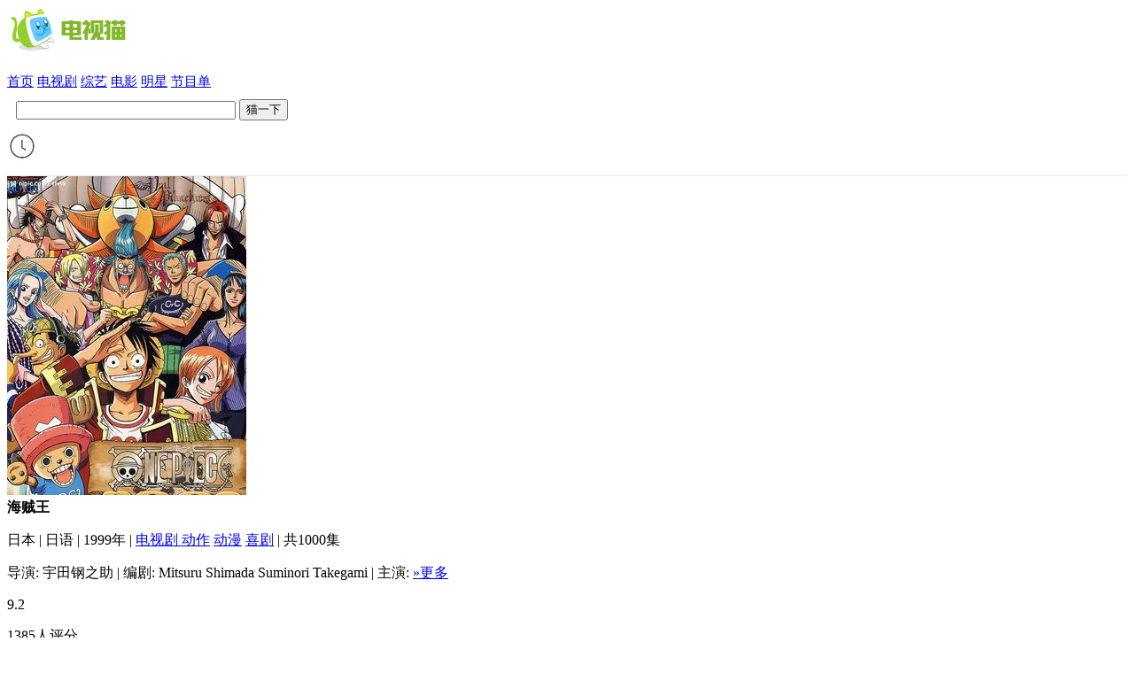

--- FILE ---
content_type: text/html; charset=UTF-8
request_url: https://www.tvmao.com/drama/YiYtJS0=/episode/187-562
body_size: 19428
content:
<!doctype html>

<head>
    <meta http-equiv="Content-Type" content="text/html; charset=utf-8" />
    <meta name="referrer" content="unsafe-url">
    <title>海贼王第562集分集剧情_电视剧_电视猫</title>
    <meta name="keywords" content="海贼王第562集">
    <meta name="description" content="海贼王第562集：路飞虽然想要阻止再次开始坠落的诺亚，并且拯救鱼人岛，但是，他依然在对他不利的海中和霍迪持续进行着激烈的战斗，而且陷入苦战。更糟的是，甚至就连诺亚甲板上仅剩的空气也没有了，眼看路飞即将陷入一筹莫展的危机。就在这个时候，鲨星先前给路飞的小电话虫响起，话筒中传来尼普顿军的声音……">
    <link rel="alternate" media="only screen and(max-width: 640px)" href="https://m.tvmao.com/drama/YiYtJS0=/episode/187-562" />
    <link href="https://static2.tvzhe.com/css/common/common_20220324.css" rel="stylesheet" type="text/css" />
    <meta id="umeta" uid="0" sns="" r="0" status="" />
        <!--[if lte IE 8]>
<script src="https://static2.tvzhe.com/js/common/html5.js"></script>
<![endif]-->

    <link rel="shortcut icon" href="https://static2.tvzhe.com/favicon.ico" type="image/x-icon" />
    <script src="//astatic.tvmao.com/assets/mobile_redirect.js?1"></script>

<script>
    var _hmt = _hmt || [];
    (function() {
        var hm = document.createElement("script");
        hm.src = "https://hm.baidu.com/hm.js?c0bdbfd2760344b657ca669278f8a772";
        var s = document.getElementsByTagName("script")[0];
        s.parentNode.insertBefore(hm, s);
    })();
</script>



    <script async src="https://pagead2.googlesyndication.com/pagead/js/adsbygoogle.js?client=ca-pub-9233891912719261"
        crossorigin="anonymous"></script>
    <!-- Google tag (gtag.js) -->
    <script async src="https://www.googletagmanager.com/gtag/js?id=G-53NZR5KP7Q"></script>
    <script>
        window.dataLayer = window.dataLayer || [];

        function gtag() {
            dataLayer.push(arguments);
        }
        gtag('js', new Date());
        gtag('config', 'G-53NZR5KP7Q');
    </script>



    <!-- Google tag (gtag.js) -->
    <script async src="https://www.googletagmanager.com/gtag/js?id=G-BX824P6FEQ"></script>
    <script>
        window.dataLayer = window.dataLayer || [];

        function gtag() {
            dataLayer.push(arguments);
        }
        gtag('js', new Date());

        gtag('config', 'G-BX824P6FEQ');
    </script>
    <script type="application/ld+json">
        {
            "images": [],
            "appid": "1549675265273608",
            "upDate": "2015-08-27T17:01:34",
            "description": "路飞虽然想要阻止再次开始坠落的诺亚，并且拯救鱼人岛，但是，他依然在对他不利的海中和霍迪持续进行着激烈的战斗，而且陷入苦战。更糟的是，甚至就连诺亚甲板上仅剩的空气也没有了，眼看路飞即将陷入一筹莫展的...",
            "@id": "https://www.tvmao.com/drama/YiYtJS0=/episode/187-562",
            "title": "海贼王第562集：路飞败北!?霍迪复仇的时刻",
            "@context": "https://ziyuan.baidu.com/contexts/cambrian.jsonld",
            "pubDate": ""
        }
    </script>
    <style>
        .topic_menu a {
            font-size: 15px;
        }

        .h_user_info .user {
            width: 60px
        }

        a.yssc {
            color: #ff2626;
            background: url(https://static2.tvzhe.com/images/style/sctb.png) no-repeat;
            background-size: 15px;
            background-position-x: 61px;
            background-position-y: 3px;
            padding: 12px 18px 0 0;
        }
    </style>
</head>
<!--[if lt IE 7 ]> <body class="ie6 ie8down ie9down top-bg oldIE"> <![endif]-->
<!--[if IE 7 ]>    <body class="ie7 ie8down ie9down top-bg oldIE"> <![endif]-->
<!--[if IE 8 ]>    <body class="ie8 ie8down ie9down top-bg oldIE"> <![endif]-->
<!--[if IE 9 ]>    <body class="ie9 ie9down top-bg oldIE"> <![endif]-->
<!--[if (gt IE 9) ]><body class="modern page-bg"> <![endif]-->
<!--[!(IE)]><!-->

<body class="notIE modern ">
    <!--<![endif]-->
    <div style="background-color:white;border-bottom: 1px solid #e9e8e8;">

        <header class="h_header clear">
        <div class="h_logo clear" style="line-height:60px;">
            <a href="/" target="_self" title="电视猫">
                <img src="https://static2.tvzhe.com/images/logo/tvmao_logo3.png" alt="电视猫LOGO标志">
            </a>
        </div>
        <div class="lt topic_menu lh75">
            <a href="/" title="电视猫">首页</a>
            <a href="/drama" title="电视剧">电视剧</a>
            <a href="/tvshow" title="综艺">综艺</a>
            <a href="/movie" title="电影">电影</a>
            <a href="/star" title="明星图片">明星</a>
            <a href="/program/CCTV" title="节目单">节目单</a>
        </div>
        <div class="lt" style="margin:10px 10px">
            <form method="get" action="/query.jsp" name="QF" id="searchform">
                <input style="vertical-align: middle;width: 240px;" type="text" id="key" name="keys"
                    class="topic_search_input ed ui-autocomplete-input" title="节目、电视剧、电影、明星一起搜！" autocomplete="off"
                    maxlength="40" size="40" role="textbox" aria-autocomplete="list" aria-haspopup="true">
                <input type="hidden" name="ed" />
                <button type="submit" class="topic_button_blue font16" style="vertical-align: middle;"
                    value="猫一把">猫一下</button>
            </form>
        </div>
        <div class="lt" style="margin:12px 0;">
            <a href="/xuser/user_history.jsp">
                <img src="https://static2.tvzhe.com/images/style/icon_history.jpg" width="34" />
            </a>
        </div>

        <div class="h_user_info">
                    </div>
    </header>
</div>
    <style>
        .summary-bg-2 {
            position: relative;
        }
    </style>

    <div class="summary-bg">
    <div class="summary-bg-2">
        <div class="obj-summary clear"><img src="https://pix2.tvzhe.com/thumb/drama/10/490/270x360.jpg" class="obj-summary-img"
                alt="海贼王" />
            <div class="obj-summary-info"><strong class="font24">海贼王</strong>
                <p class="obj-info"><span
                        itemprop="contentLocation">日本</span>
                    <span class="fgf">|</span>
                    <span itemprop="inLanguage">日语</span>
                                            <span class="fgf">|</span>
                        1999年
                                        <span class="fgf">|</span>
                    <a href="/drama" title="电视剧">电视剧 </a>
                                                                                                <a href="/category/drama-action.html"
                                title="电视剧-动作类剧情介绍">动作</a>
                                                                                                                        <a href="/category/drama-animation.html"
                                title="电视剧-动漫类剧情介绍">动漫</a>
                                                                                                                        <a href="/category/drama-comedy.html"
                                title="电视剧-喜剧类剧情介绍">喜剧</a>
                                                                <span class="fgf">|</span>
                    共1000集
                </p>
                <p class="obj-actor-info clear">
                                                                        <span>导演:</span>
                                                                                                <span>宇田钢之助</span>
                                                                                        <span class="fgf">|</span>
                                                                                                <span>编剧:</span>
                                                                                                <span>Mitsuru Shimada</span>
                                                                                                                                <span>Suminori Takegami</span>
                                                                                        <span class="fgf">|</span>
                                                                <span>主演:</span>
                                                                        <span></span>
                                                                                                <span></span>
                                                                                                <span></span>
                                                                                                <span></span>
                                                                                                <span></span>
                                                                                                <span></span>
                                                                                                <span></span>
                                                                                                <span></span>
                                                                <a href="/drama/W2FfZHEj/actors" title="海贼王演员表">&#187;更多</a><br />
                </p>
                <div class="obj-op-col js-scoreinfo" tid="11" rid="10490">
                    <span class="score" data-score-text="{score}">9.2</span>
                    <div class="score-col">
                        <div class="mstar_score">
                            <div class="star" data-score-width style="width:92%">
                            </div>
                        </div>
                        <p data-score-text="{total}人评分">1385人评分</p>
                    </div>
                    <a href="javascript:;" class="score-btn js-score" tid="11" rid="10490">
                        <img data-scored-hide="1" src="https://static2.tvzhe.com/images/style/star_socre_normal.png"
                            class="score-star-img" /><span data-scored-text="我评：{score_x2}分">评分</span>
                    </a>
                    <a href="javascript:;" class="fav-btn js-favnum js-fav" tid="11" rid="10490">
                        <img data-faved-src="https://static2.tvzhe.com/images/style/want_press.png"
                            src="https://static2.tvzhe.com/images/style/want_normal.png" />
                        <span><span class="favnum" data-favnum-text="{num}">2295</span>人想看</span>
                    </a>
                </div>
            </div>
        </div>

            </div>
</div>
<dl class="menu_tab clear">
    <dd><a href="/drama/YiYtJS0=" title="海贼王剧情介绍" >介绍</a></dd>
            <dd><a href="/drama/YiYtJS0=/episode" title="海贼王分集剧情" class="on">分集剧情</a>
        </dd>
                <dd><a href="/drama/YiYtJS0=/actors" title="海贼王演员表" >演员表</a></dd>
                <dd><a href="/drama/YiYtJS0=/playingtime" title="海贼王播出时间" >播出时间</a>
        </dd>
        </dl>

    <div class="page-content">
        <div class="main-left">
            <style>
                div.epipd {
                    text-align: center;
                }

                div.epipd img {
                    margin: 15px auto;
                    width: 600px;
                }

                div.epipd span {
                    font-size: 15px;
                }

                .epipage li {
                    margin-bottom: 10px
                }

                .m_ad {
                    border-bottom: 1px solid #eee
                }

                .e_a_t {
                    margin-bottom: 22px;
                }

                .e_a_t p {
                    font-size: 15px;
                    line-height: 15px;
                    color: #999;
                    margin: 0;
                }


                a.epi_img_upload {
                    float: right;
                    font-size: 13px;
                    color: #999;
                    line-height: 13px;
                }

                a.lysub {
                    background: #0379c0;
                    color: white;
                    padding: 8px 20px;
                    border-radius: 3px;
                }

                .epi_img_div {
                    width: 600px;
                    margin: 0 auto;
                    display: flex;
                    justify-content: space-between;
                    flex-direction: row-reverse;
                }

                a.copyright {
                    color: gray;
                }

                .epi-main {
                    padding: 30px;
                    background: #F5F5F5;
                }

                .menu_tab {
                    margin-bottom: 0;
                }

                .j-d {
                    margin-bottom: 10px;
                }

                .j-d img {
                    width: 300px;
                }

                .e_a_t p {
                    float: left;
                }

                a.hy-title {
                    margin-top: 0;
                    line-height: 1;
                    color: #3e96ff;
                    margin-left: 20px;
                    float: right;
                }

                .hy-title img {
                    height: 24px;
                    float: left;
                }

                .hy-title span {
                    float: left;
                    line-height: 24px;
                    padding-left: 5px;
                }

                .adc {
                    width: 600px;
                    margin: 0 auto;
                }

                .adc div {
                    width: 400px;
                }
            </style>

            <div class="epi-main clear mb20">
                <div class="epipage clear">
                    <ul>
                                                    <li >
                                <a href="/drama/YiYtJS0=/episode">1</a>
                            </li>
                                                    <li >
                                <a href="/drama/YiYtJS0=/episode/0-2">2</a>
                            </li>
                                                    <li >
                                <a href="/drama/YiYtJS0=/episode/0-3">3</a>
                            </li>
                                                    <li >
                                <a href="/drama/YiYtJS0=/episode/1-4">4</a>
                            </li>
                                                    <li >
                                <a href="/drama/YiYtJS0=/episode/1-5">5</a>
                            </li>
                                                    <li >
                                <a href="/drama/YiYtJS0=/episode/1-6">6</a>
                            </li>
                                                    <li >
                                <a href="/drama/YiYtJS0=/episode/2-7">7</a>
                            </li>
                                                    <li >
                                <a href="/drama/YiYtJS0=/episode/2-8">8</a>
                            </li>
                                                    <li >
                                <a href="/drama/YiYtJS0=/episode/2-9">9</a>
                            </li>
                                                    <li >
                                <a href="/drama/YiYtJS0=/episode/3-10">10</a>
                            </li>
                                                    <li >
                                <a href="/drama/YiYtJS0=/episode/3-11">11</a>
                            </li>
                                                    <li >
                                <a href="/drama/YiYtJS0=/episode/3-12">12</a>
                            </li>
                                                    <li >
                                <a href="/drama/YiYtJS0=/episode/4-13">13</a>
                            </li>
                                                    <li >
                                <a href="/drama/YiYtJS0=/episode/4-14">14</a>
                            </li>
                                                    <li >
                                <a href="/drama/YiYtJS0=/episode/4-15">15</a>
                            </li>
                                                    <li >
                                <a href="/drama/YiYtJS0=/episode/5-16">16</a>
                            </li>
                                                    <li >
                                <a href="/drama/YiYtJS0=/episode/5-17">17</a>
                            </li>
                                                    <li >
                                <a href="/drama/YiYtJS0=/episode/5-18">18</a>
                            </li>
                                                    <li >
                                <a href="/drama/YiYtJS0=/episode/6-19">19</a>
                            </li>
                                                    <li >
                                <a href="/drama/YiYtJS0=/episode/6-20">20</a>
                            </li>
                                                    <li >
                                <a href="/drama/YiYtJS0=/episode/6-21">21</a>
                            </li>
                                                    <li >
                                <a href="/drama/YiYtJS0=/episode/7-22">22</a>
                            </li>
                                                    <li >
                                <a href="/drama/YiYtJS0=/episode/7-23">23</a>
                            </li>
                                                    <li >
                                <a href="/drama/YiYtJS0=/episode/7-24">24</a>
                            </li>
                                                    <li >
                                <a href="/drama/YiYtJS0=/episode/8-25">25</a>
                            </li>
                                                    <li >
                                <a href="/drama/YiYtJS0=/episode/8-26">26</a>
                            </li>
                                                    <li >
                                <a href="/drama/YiYtJS0=/episode/8-27">27</a>
                            </li>
                                                    <li >
                                <a href="/drama/YiYtJS0=/episode/9-28">28</a>
                            </li>
                                                    <li >
                                <a href="/drama/YiYtJS0=/episode/9-29">29</a>
                            </li>
                                                    <li >
                                <a href="/drama/YiYtJS0=/episode/9-30">30</a>
                            </li>
                                                    <li >
                                <a href="/drama/YiYtJS0=/episode/10-31">31</a>
                            </li>
                                                    <li >
                                <a href="/drama/YiYtJS0=/episode/10-32">32</a>
                            </li>
                                                    <li >
                                <a href="/drama/YiYtJS0=/episode/10-33">33</a>
                            </li>
                                                    <li >
                                <a href="/drama/YiYtJS0=/episode/11-34">34</a>
                            </li>
                                                    <li >
                                <a href="/drama/YiYtJS0=/episode/11-35">35</a>
                            </li>
                                                    <li >
                                <a href="/drama/YiYtJS0=/episode/11-36">36</a>
                            </li>
                                                    <li >
                                <a href="/drama/YiYtJS0=/episode/12-37">37</a>
                            </li>
                                                    <li >
                                <a href="/drama/YiYtJS0=/episode/12-38">38</a>
                            </li>
                                                    <li >
                                <a href="/drama/YiYtJS0=/episode/12-39">39</a>
                            </li>
                                                    <li >
                                <a href="/drama/YiYtJS0=/episode/13-40">40</a>
                            </li>
                                                    <li >
                                <a href="/drama/YiYtJS0=/episode/13-41">41</a>
                            </li>
                                                    <li >
                                <a href="/drama/YiYtJS0=/episode/13-42">42</a>
                            </li>
                                                    <li >
                                <a href="/drama/YiYtJS0=/episode/14-43">43</a>
                            </li>
                                                    <li >
                                <a href="/drama/YiYtJS0=/episode/14-44">44</a>
                            </li>
                                                    <li >
                                <a href="/drama/YiYtJS0=/episode/14-45">45</a>
                            </li>
                                                    <li >
                                <a href="/drama/YiYtJS0=/episode/15-46">46</a>
                            </li>
                                                    <li >
                                <a href="/drama/YiYtJS0=/episode/15-47">47</a>
                            </li>
                                                    <li >
                                <a href="/drama/YiYtJS0=/episode/15-48">48</a>
                            </li>
                                                    <li >
                                <a href="/drama/YiYtJS0=/episode/16-49">49</a>
                            </li>
                                                    <li >
                                <a href="/drama/YiYtJS0=/episode/16-50">50</a>
                            </li>
                                                    <li >
                                <a href="/drama/YiYtJS0=/episode/16-51">51</a>
                            </li>
                                                    <li >
                                <a href="/drama/YiYtJS0=/episode/17-52">52</a>
                            </li>
                                                    <li >
                                <a href="/drama/YiYtJS0=/episode/17-53">53</a>
                            </li>
                                                    <li >
                                <a href="/drama/YiYtJS0=/episode/17-54">54</a>
                            </li>
                                                    <li >
                                <a href="/drama/YiYtJS0=/episode/18-55">55</a>
                            </li>
                                                    <li >
                                <a href="/drama/YiYtJS0=/episode/18-56">56</a>
                            </li>
                                                    <li >
                                <a href="/drama/YiYtJS0=/episode/18-57">57</a>
                            </li>
                                                    <li >
                                <a href="/drama/YiYtJS0=/episode/19-58">58</a>
                            </li>
                                                    <li >
                                <a href="/drama/YiYtJS0=/episode/19-59">59</a>
                            </li>
                                                    <li >
                                <a href="/drama/YiYtJS0=/episode/19-60">60</a>
                            </li>
                                                    <li >
                                <a href="/drama/YiYtJS0=/episode/20-61">61</a>
                            </li>
                                                    <li >
                                <a href="/drama/YiYtJS0=/episode/20-62">62</a>
                            </li>
                                                    <li >
                                <a href="/drama/YiYtJS0=/episode/20-63">63</a>
                            </li>
                                                    <li >
                                <a href="/drama/YiYtJS0=/episode/21-64">64</a>
                            </li>
                                                    <li >
                                <a href="/drama/YiYtJS0=/episode/21-65">65</a>
                            </li>
                                                    <li >
                                <a href="/drama/YiYtJS0=/episode/21-66">66</a>
                            </li>
                                                    <li >
                                <a href="/drama/YiYtJS0=/episode/22-67">67</a>
                            </li>
                                                    <li >
                                <a href="/drama/YiYtJS0=/episode/22-68">68</a>
                            </li>
                                                    <li >
                                <a href="/drama/YiYtJS0=/episode/22-69">69</a>
                            </li>
                                                    <li >
                                <a href="/drama/YiYtJS0=/episode/23-70">70</a>
                            </li>
                                                    <li >
                                <a href="/drama/YiYtJS0=/episode/23-71">71</a>
                            </li>
                                                    <li >
                                <a href="/drama/YiYtJS0=/episode/23-72">72</a>
                            </li>
                                                    <li >
                                <a href="/drama/YiYtJS0=/episode/24-73">73</a>
                            </li>
                                                    <li >
                                <a href="/drama/YiYtJS0=/episode/24-74">74</a>
                            </li>
                                                    <li >
                                <a href="/drama/YiYtJS0=/episode/24-75">75</a>
                            </li>
                                                    <li >
                                <a href="/drama/YiYtJS0=/episode/25-76">76</a>
                            </li>
                                                    <li >
                                <a href="/drama/YiYtJS0=/episode/25-77">77</a>
                            </li>
                                                    <li >
                                <a href="/drama/YiYtJS0=/episode/25-78">78</a>
                            </li>
                                                    <li >
                                <a href="/drama/YiYtJS0=/episode/26-79">79</a>
                            </li>
                                                    <li >
                                <a href="/drama/YiYtJS0=/episode/26-80">80</a>
                            </li>
                                                    <li >
                                <a href="/drama/YiYtJS0=/episode/26-81">81</a>
                            </li>
                                                    <li >
                                <a href="/drama/YiYtJS0=/episode/27-82">82</a>
                            </li>
                                                    <li >
                                <a href="/drama/YiYtJS0=/episode/27-83">83</a>
                            </li>
                                                    <li >
                                <a href="/drama/YiYtJS0=/episode/27-84">84</a>
                            </li>
                                                    <li >
                                <a href="/drama/YiYtJS0=/episode/28-85">85</a>
                            </li>
                                                    <li >
                                <a href="/drama/YiYtJS0=/episode/28-86">86</a>
                            </li>
                                                    <li >
                                <a href="/drama/YiYtJS0=/episode/28-87">87</a>
                            </li>
                                                    <li >
                                <a href="/drama/YiYtJS0=/episode/29-88">88</a>
                            </li>
                                                    <li >
                                <a href="/drama/YiYtJS0=/episode/29-89">89</a>
                            </li>
                                                    <li >
                                <a href="/drama/YiYtJS0=/episode/29-90">90</a>
                            </li>
                                                    <li >
                                <a href="/drama/YiYtJS0=/episode/30-91">91</a>
                            </li>
                                                    <li >
                                <a href="/drama/YiYtJS0=/episode/30-92">92</a>
                            </li>
                                                    <li >
                                <a href="/drama/YiYtJS0=/episode/30-93">93</a>
                            </li>
                                                    <li >
                                <a href="/drama/YiYtJS0=/episode/31-94">94</a>
                            </li>
                                                    <li >
                                <a href="/drama/YiYtJS0=/episode/31-95">95</a>
                            </li>
                                                    <li >
                                <a href="/drama/YiYtJS0=/episode/31-96">96</a>
                            </li>
                                                    <li >
                                <a href="/drama/YiYtJS0=/episode/32-97">97</a>
                            </li>
                                                    <li >
                                <a href="/drama/YiYtJS0=/episode/32-98">98</a>
                            </li>
                                                    <li >
                                <a href="/drama/YiYtJS0=/episode/32-99">99</a>
                            </li>
                                                    <li >
                                <a href="/drama/YiYtJS0=/episode/33-100">100</a>
                            </li>
                                                    <li >
                                <a href="/drama/YiYtJS0=/episode/33-101">101</a>
                            </li>
                                                    <li >
                                <a href="/drama/YiYtJS0=/episode/33-102">102</a>
                            </li>
                                                    <li >
                                <a href="/drama/YiYtJS0=/episode/34-103">103</a>
                            </li>
                                                    <li >
                                <a href="/drama/YiYtJS0=/episode/34-104">104</a>
                            </li>
                                                    <li >
                                <a href="/drama/YiYtJS0=/episode/34-105">105</a>
                            </li>
                                                    <li >
                                <a href="/drama/YiYtJS0=/episode/35-106">106</a>
                            </li>
                                                    <li >
                                <a href="/drama/YiYtJS0=/episode/35-107">107</a>
                            </li>
                                                    <li >
                                <a href="/drama/YiYtJS0=/episode/35-108">108</a>
                            </li>
                                                    <li >
                                <a href="/drama/YiYtJS0=/episode/36-109">109</a>
                            </li>
                                                    <li >
                                <a href="/drama/YiYtJS0=/episode/36-110">110</a>
                            </li>
                                                    <li >
                                <a href="/drama/YiYtJS0=/episode/36-111">111</a>
                            </li>
                                                    <li >
                                <a href="/drama/YiYtJS0=/episode/37-112">112</a>
                            </li>
                                                    <li >
                                <a href="/drama/YiYtJS0=/episode/37-113">113</a>
                            </li>
                                                    <li >
                                <a href="/drama/YiYtJS0=/episode/37-114">114</a>
                            </li>
                                                    <li >
                                <a href="/drama/YiYtJS0=/episode/38-115">115</a>
                            </li>
                                                    <li >
                                <a href="/drama/YiYtJS0=/episode/38-116">116</a>
                            </li>
                                                    <li >
                                <a href="/drama/YiYtJS0=/episode/38-117">117</a>
                            </li>
                                                    <li >
                                <a href="/drama/YiYtJS0=/episode/39-118">118</a>
                            </li>
                                                    <li >
                                <a href="/drama/YiYtJS0=/episode/39-119">119</a>
                            </li>
                                                    <li >
                                <a href="/drama/YiYtJS0=/episode/39-120">120</a>
                            </li>
                                                    <li >
                                <a href="/drama/YiYtJS0=/episode/40-121">121</a>
                            </li>
                                                    <li >
                                <a href="/drama/YiYtJS0=/episode/40-122">122</a>
                            </li>
                                                    <li >
                                <a href="/drama/YiYtJS0=/episode/40-123">123</a>
                            </li>
                                                    <li >
                                <a href="/drama/YiYtJS0=/episode/41-124">124</a>
                            </li>
                                                    <li >
                                <a href="/drama/YiYtJS0=/episode/41-125">125</a>
                            </li>
                                                    <li >
                                <a href="/drama/YiYtJS0=/episode/41-126">126</a>
                            </li>
                                                    <li >
                                <a href="/drama/YiYtJS0=/episode/42-127">127</a>
                            </li>
                                                    <li >
                                <a href="/drama/YiYtJS0=/episode/42-128">128</a>
                            </li>
                                                    <li >
                                <a href="/drama/YiYtJS0=/episode/42-129">129</a>
                            </li>
                                                    <li >
                                <a href="/drama/YiYtJS0=/episode/43-130">130</a>
                            </li>
                                                    <li >
                                <a href="/drama/YiYtJS0=/episode/43-131">131</a>
                            </li>
                                                    <li >
                                <a href="/drama/YiYtJS0=/episode/43-132">132</a>
                            </li>
                                                    <li >
                                <a href="/drama/YiYtJS0=/episode/44-133">133</a>
                            </li>
                                                    <li >
                                <a href="/drama/YiYtJS0=/episode/44-134">134</a>
                            </li>
                                                    <li >
                                <a href="/drama/YiYtJS0=/episode/44-135">135</a>
                            </li>
                                                    <li >
                                <a href="/drama/YiYtJS0=/episode/45-136">136</a>
                            </li>
                                                    <li >
                                <a href="/drama/YiYtJS0=/episode/45-137">137</a>
                            </li>
                                                    <li >
                                <a href="/drama/YiYtJS0=/episode/45-138">138</a>
                            </li>
                                                    <li >
                                <a href="/drama/YiYtJS0=/episode/46-139">139</a>
                            </li>
                                                    <li >
                                <a href="/drama/YiYtJS0=/episode/46-140">140</a>
                            </li>
                                                    <li >
                                <a href="/drama/YiYtJS0=/episode/46-141">141</a>
                            </li>
                                                    <li >
                                <a href="/drama/YiYtJS0=/episode/47-142">142</a>
                            </li>
                                                    <li >
                                <a href="/drama/YiYtJS0=/episode/47-143">143</a>
                            </li>
                                                    <li >
                                <a href="/drama/YiYtJS0=/episode/47-144">144</a>
                            </li>
                                                    <li >
                                <a href="/drama/YiYtJS0=/episode/48-145">145</a>
                            </li>
                                                    <li >
                                <a href="/drama/YiYtJS0=/episode/48-146">146</a>
                            </li>
                                                    <li >
                                <a href="/drama/YiYtJS0=/episode/48-147">147</a>
                            </li>
                                                    <li >
                                <a href="/drama/YiYtJS0=/episode/49-148">148</a>
                            </li>
                                                    <li >
                                <a href="/drama/YiYtJS0=/episode/49-149">149</a>
                            </li>
                                                    <li >
                                <a href="/drama/YiYtJS0=/episode/49-150">150</a>
                            </li>
                                                    <li >
                                <a href="/drama/YiYtJS0=/episode/50-151">151</a>
                            </li>
                                                    <li >
                                <a href="/drama/YiYtJS0=/episode/50-152">152</a>
                            </li>
                                                    <li >
                                <a href="/drama/YiYtJS0=/episode/50-153">153</a>
                            </li>
                                                    <li >
                                <a href="/drama/YiYtJS0=/episode/51-154">154</a>
                            </li>
                                                    <li >
                                <a href="/drama/YiYtJS0=/episode/51-155">155</a>
                            </li>
                                                    <li >
                                <a href="/drama/YiYtJS0=/episode/51-156">156</a>
                            </li>
                                                    <li >
                                <a href="/drama/YiYtJS0=/episode/52-157">157</a>
                            </li>
                                                    <li >
                                <a href="/drama/YiYtJS0=/episode/52-158">158</a>
                            </li>
                                                    <li >
                                <a href="/drama/YiYtJS0=/episode/52-159">159</a>
                            </li>
                                                    <li >
                                <a href="/drama/YiYtJS0=/episode/53-160">160</a>
                            </li>
                                                    <li >
                                <a href="/drama/YiYtJS0=/episode/53-161">161</a>
                            </li>
                                                    <li >
                                <a href="/drama/YiYtJS0=/episode/53-162">162</a>
                            </li>
                                                    <li >
                                <a href="/drama/YiYtJS0=/episode/54-163">163</a>
                            </li>
                                                    <li >
                                <a href="/drama/YiYtJS0=/episode/54-164">164</a>
                            </li>
                                                    <li >
                                <a href="/drama/YiYtJS0=/episode/54-165">165</a>
                            </li>
                                                    <li >
                                <a href="/drama/YiYtJS0=/episode/55-166">166</a>
                            </li>
                                                    <li >
                                <a href="/drama/YiYtJS0=/episode/55-167">167</a>
                            </li>
                                                    <li >
                                <a href="/drama/YiYtJS0=/episode/55-168">168</a>
                            </li>
                                                    <li >
                                <a href="/drama/YiYtJS0=/episode/56-169">169</a>
                            </li>
                                                    <li >
                                <a href="/drama/YiYtJS0=/episode/56-170">170</a>
                            </li>
                                                    <li >
                                <a href="/drama/YiYtJS0=/episode/56-171">171</a>
                            </li>
                                                    <li >
                                <a href="/drama/YiYtJS0=/episode/57-172">172</a>
                            </li>
                                                    <li >
                                <a href="/drama/YiYtJS0=/episode/57-173">173</a>
                            </li>
                                                    <li >
                                <a href="/drama/YiYtJS0=/episode/57-174">174</a>
                            </li>
                                                    <li >
                                <a href="/drama/YiYtJS0=/episode/58-175">175</a>
                            </li>
                                                    <li >
                                <a href="/drama/YiYtJS0=/episode/58-176">176</a>
                            </li>
                                                    <li >
                                <a href="/drama/YiYtJS0=/episode/58-177">177</a>
                            </li>
                                                    <li >
                                <a href="/drama/YiYtJS0=/episode/59-178">178</a>
                            </li>
                                                    <li >
                                <a href="/drama/YiYtJS0=/episode/59-179">179</a>
                            </li>
                                                    <li >
                                <a href="/drama/YiYtJS0=/episode/59-180">180</a>
                            </li>
                                                    <li >
                                <a href="/drama/YiYtJS0=/episode/60-181">181</a>
                            </li>
                                                    <li >
                                <a href="/drama/YiYtJS0=/episode/60-182">182</a>
                            </li>
                                                    <li >
                                <a href="/drama/YiYtJS0=/episode/60-183">183</a>
                            </li>
                                                    <li >
                                <a href="/drama/YiYtJS0=/episode/61-184">184</a>
                            </li>
                                                    <li >
                                <a href="/drama/YiYtJS0=/episode/61-185">185</a>
                            </li>
                                                    <li >
                                <a href="/drama/YiYtJS0=/episode/61-186">186</a>
                            </li>
                                                    <li >
                                <a href="/drama/YiYtJS0=/episode/62-187">187</a>
                            </li>
                                                    <li >
                                <a href="/drama/YiYtJS0=/episode/62-188">188</a>
                            </li>
                                                    <li >
                                <a href="/drama/YiYtJS0=/episode/62-189">189</a>
                            </li>
                                                    <li >
                                <a href="/drama/YiYtJS0=/episode/63-190">190</a>
                            </li>
                                                    <li >
                                <a href="/drama/YiYtJS0=/episode/63-191">191</a>
                            </li>
                                                    <li >
                                <a href="/drama/YiYtJS0=/episode/63-192">192</a>
                            </li>
                                                    <li >
                                <a href="/drama/YiYtJS0=/episode/64-193">193</a>
                            </li>
                                                    <li >
                                <a href="/drama/YiYtJS0=/episode/64-194">194</a>
                            </li>
                                                    <li >
                                <a href="/drama/YiYtJS0=/episode/64-195">195</a>
                            </li>
                                                    <li >
                                <a href="/drama/YiYtJS0=/episode/65-196">196</a>
                            </li>
                                                    <li >
                                <a href="/drama/YiYtJS0=/episode/65-197">197</a>
                            </li>
                                                    <li >
                                <a href="/drama/YiYtJS0=/episode/65-198">198</a>
                            </li>
                                                    <li >
                                <a href="/drama/YiYtJS0=/episode/66-199">199</a>
                            </li>
                                                    <li >
                                <a href="/drama/YiYtJS0=/episode/66-200">200</a>
                            </li>
                                                    <li >
                                <a href="/drama/YiYtJS0=/episode/66-201">201</a>
                            </li>
                                                    <li >
                                <a href="/drama/YiYtJS0=/episode/67-202">202</a>
                            </li>
                                                    <li >
                                <a href="/drama/YiYtJS0=/episode/67-203">203</a>
                            </li>
                                                    <li >
                                <a href="/drama/YiYtJS0=/episode/67-204">204</a>
                            </li>
                                                    <li >
                                <a href="/drama/YiYtJS0=/episode/68-205">205</a>
                            </li>
                                                    <li >
                                <a href="/drama/YiYtJS0=/episode/68-206">206</a>
                            </li>
                                                    <li >
                                <a href="/drama/YiYtJS0=/episode/68-207">207</a>
                            </li>
                                                    <li >
                                <a href="/drama/YiYtJS0=/episode/69-208">208</a>
                            </li>
                                                    <li >
                                <a href="/drama/YiYtJS0=/episode/69-209">209</a>
                            </li>
                                                    <li >
                                <a href="/drama/YiYtJS0=/episode/69-210">210</a>
                            </li>
                                                    <li >
                                <a href="/drama/YiYtJS0=/episode/70-211">211</a>
                            </li>
                                                    <li >
                                <a href="/drama/YiYtJS0=/episode/70-212">212</a>
                            </li>
                                                    <li >
                                <a href="/drama/YiYtJS0=/episode/70-213">213</a>
                            </li>
                                                    <li >
                                <a href="/drama/YiYtJS0=/episode/71-214">214</a>
                            </li>
                                                    <li >
                                <a href="/drama/YiYtJS0=/episode/71-215">215</a>
                            </li>
                                                    <li >
                                <a href="/drama/YiYtJS0=/episode/71-216">216</a>
                            </li>
                                                    <li >
                                <a href="/drama/YiYtJS0=/episode/72-217">217</a>
                            </li>
                                                    <li >
                                <a href="/drama/YiYtJS0=/episode/72-218">218</a>
                            </li>
                                                    <li >
                                <a href="/drama/YiYtJS0=/episode/72-219">219</a>
                            </li>
                                                    <li >
                                <a href="/drama/YiYtJS0=/episode/73-220">220</a>
                            </li>
                                                    <li >
                                <a href="/drama/YiYtJS0=/episode/73-221">221</a>
                            </li>
                                                    <li >
                                <a href="/drama/YiYtJS0=/episode/73-222">222</a>
                            </li>
                                                    <li >
                                <a href="/drama/YiYtJS0=/episode/74-223">223</a>
                            </li>
                                                    <li >
                                <a href="/drama/YiYtJS0=/episode/74-224">224</a>
                            </li>
                                                    <li >
                                <a href="/drama/YiYtJS0=/episode/74-225">225</a>
                            </li>
                                                    <li >
                                <a href="/drama/YiYtJS0=/episode/75-226">226</a>
                            </li>
                                                    <li >
                                <a href="/drama/YiYtJS0=/episode/75-227">227</a>
                            </li>
                                                    <li >
                                <a href="/drama/YiYtJS0=/episode/75-228">228</a>
                            </li>
                                                    <li >
                                <a href="/drama/YiYtJS0=/episode/76-229">229</a>
                            </li>
                                                    <li >
                                <a href="/drama/YiYtJS0=/episode/76-230">230</a>
                            </li>
                                                    <li >
                                <a href="/drama/YiYtJS0=/episode/76-231">231</a>
                            </li>
                                                    <li >
                                <a href="/drama/YiYtJS0=/episode/77-232">232</a>
                            </li>
                                                    <li >
                                <a href="/drama/YiYtJS0=/episode/77-233">233</a>
                            </li>
                                                    <li >
                                <a href="/drama/YiYtJS0=/episode/77-234">234</a>
                            </li>
                                                    <li >
                                <a href="/drama/YiYtJS0=/episode/78-235">235</a>
                            </li>
                                                    <li >
                                <a href="/drama/YiYtJS0=/episode/78-236">236</a>
                            </li>
                                                    <li >
                                <a href="/drama/YiYtJS0=/episode/78-237">237</a>
                            </li>
                                                    <li >
                                <a href="/drama/YiYtJS0=/episode/79-238">238</a>
                            </li>
                                                    <li >
                                <a href="/drama/YiYtJS0=/episode/79-239">239</a>
                            </li>
                                                    <li >
                                <a href="/drama/YiYtJS0=/episode/79-240">240</a>
                            </li>
                                                    <li >
                                <a href="/drama/YiYtJS0=/episode/80-241">241</a>
                            </li>
                                                    <li >
                                <a href="/drama/YiYtJS0=/episode/80-242">242</a>
                            </li>
                                                    <li >
                                <a href="/drama/YiYtJS0=/episode/80-243">243</a>
                            </li>
                                                    <li >
                                <a href="/drama/YiYtJS0=/episode/81-244">244</a>
                            </li>
                                                    <li >
                                <a href="/drama/YiYtJS0=/episode/81-245">245</a>
                            </li>
                                                    <li >
                                <a href="/drama/YiYtJS0=/episode/81-246">246</a>
                            </li>
                                                    <li >
                                <a href="/drama/YiYtJS0=/episode/82-247">247</a>
                            </li>
                                                    <li >
                                <a href="/drama/YiYtJS0=/episode/82-248">248</a>
                            </li>
                                                    <li >
                                <a href="/drama/YiYtJS0=/episode/82-249">249</a>
                            </li>
                                                    <li >
                                <a href="/drama/YiYtJS0=/episode/83-250">250</a>
                            </li>
                                                    <li >
                                <a href="/drama/YiYtJS0=/episode/83-251">251</a>
                            </li>
                                                    <li >
                                <a href="/drama/YiYtJS0=/episode/83-252">252</a>
                            </li>
                                                    <li >
                                <a href="/drama/YiYtJS0=/episode/84-253">253</a>
                            </li>
                                                    <li >
                                <a href="/drama/YiYtJS0=/episode/84-254">254</a>
                            </li>
                                                    <li >
                                <a href="/drama/YiYtJS0=/episode/84-255">255</a>
                            </li>
                                                    <li >
                                <a href="/drama/YiYtJS0=/episode/85-256">256</a>
                            </li>
                                                    <li >
                                <a href="/drama/YiYtJS0=/episode/85-257">257</a>
                            </li>
                                                    <li >
                                <a href="/drama/YiYtJS0=/episode/85-258">258</a>
                            </li>
                                                    <li >
                                <a href="/drama/YiYtJS0=/episode/86-259">259</a>
                            </li>
                                                    <li >
                                <a href="/drama/YiYtJS0=/episode/86-260">260</a>
                            </li>
                                                    <li >
                                <a href="/drama/YiYtJS0=/episode/86-261">261</a>
                            </li>
                                                    <li >
                                <a href="/drama/YiYtJS0=/episode/87-262">262</a>
                            </li>
                                                    <li >
                                <a href="/drama/YiYtJS0=/episode/87-263">263</a>
                            </li>
                                                    <li >
                                <a href="/drama/YiYtJS0=/episode/87-264">264</a>
                            </li>
                                                    <li >
                                <a href="/drama/YiYtJS0=/episode/88-265">265</a>
                            </li>
                                                    <li >
                                <a href="/drama/YiYtJS0=/episode/88-266">266</a>
                            </li>
                                                    <li >
                                <a href="/drama/YiYtJS0=/episode/88-267">267</a>
                            </li>
                                                    <li >
                                <a href="/drama/YiYtJS0=/episode/89-268">268</a>
                            </li>
                                                    <li >
                                <a href="/drama/YiYtJS0=/episode/89-269">269</a>
                            </li>
                                                    <li >
                                <a href="/drama/YiYtJS0=/episode/89-270">270</a>
                            </li>
                                                    <li >
                                <a href="/drama/YiYtJS0=/episode/90-271">271</a>
                            </li>
                                                    <li >
                                <a href="/drama/YiYtJS0=/episode/90-272">272</a>
                            </li>
                                                    <li >
                                <a href="/drama/YiYtJS0=/episode/90-273">273</a>
                            </li>
                                                    <li >
                                <a href="/drama/YiYtJS0=/episode/91-274">274</a>
                            </li>
                                                    <li >
                                <a href="/drama/YiYtJS0=/episode/91-275">275</a>
                            </li>
                                                    <li >
                                <a href="/drama/YiYtJS0=/episode/91-276">276</a>
                            </li>
                                                    <li >
                                <a href="/drama/YiYtJS0=/episode/92-277">277</a>
                            </li>
                                                    <li >
                                <a href="/drama/YiYtJS0=/episode/92-278">278</a>
                            </li>
                                                    <li >
                                <a href="/drama/YiYtJS0=/episode/92-279">279</a>
                            </li>
                                                    <li >
                                <a href="/drama/YiYtJS0=/episode/93-280">280</a>
                            </li>
                                                    <li >
                                <a href="/drama/YiYtJS0=/episode/93-281">281</a>
                            </li>
                                                    <li >
                                <a href="/drama/YiYtJS0=/episode/93-282">282</a>
                            </li>
                                                    <li >
                                <a href="/drama/YiYtJS0=/episode/94-283">283</a>
                            </li>
                                                    <li >
                                <a href="/drama/YiYtJS0=/episode/94-284">284</a>
                            </li>
                                                    <li >
                                <a href="/drama/YiYtJS0=/episode/94-285">285</a>
                            </li>
                                                    <li >
                                <a href="/drama/YiYtJS0=/episode/95-286">286</a>
                            </li>
                                                    <li >
                                <a href="/drama/YiYtJS0=/episode/95-287">287</a>
                            </li>
                                                    <li >
                                <a href="/drama/YiYtJS0=/episode/95-288">288</a>
                            </li>
                                                    <li >
                                <a href="/drama/YiYtJS0=/episode/96-289">289</a>
                            </li>
                                                    <li >
                                <a href="/drama/YiYtJS0=/episode/96-290">290</a>
                            </li>
                                                    <li >
                                <a href="/drama/YiYtJS0=/episode/96-291">291</a>
                            </li>
                                                    <li >
                                <a href="/drama/YiYtJS0=/episode/97-292">292</a>
                            </li>
                                                    <li >
                                <a href="/drama/YiYtJS0=/episode/97-293">293</a>
                            </li>
                                                    <li >
                                <a href="/drama/YiYtJS0=/episode/97-294">294</a>
                            </li>
                                                    <li >
                                <a href="/drama/YiYtJS0=/episode/98-295">295</a>
                            </li>
                                                    <li >
                                <a href="/drama/YiYtJS0=/episode/98-296">296</a>
                            </li>
                                                    <li >
                                <a href="/drama/YiYtJS0=/episode/98-297">297</a>
                            </li>
                                                    <li >
                                <a href="/drama/YiYtJS0=/episode/99-298">298</a>
                            </li>
                                                    <li >
                                <a href="/drama/YiYtJS0=/episode/99-299">299</a>
                            </li>
                                                    <li >
                                <a href="/drama/YiYtJS0=/episode/99-300">300</a>
                            </li>
                                                    <li >
                                <a href="/drama/YiYtJS0=/episode/100-301">301</a>
                            </li>
                                                    <li >
                                <a href="/drama/YiYtJS0=/episode/100-302">302</a>
                            </li>
                                                    <li >
                                <a href="/drama/YiYtJS0=/episode/100-303">303</a>
                            </li>
                                                    <li >
                                <a href="/drama/YiYtJS0=/episode/101-304">304</a>
                            </li>
                                                    <li >
                                <a href="/drama/YiYtJS0=/episode/101-305">305</a>
                            </li>
                                                    <li >
                                <a href="/drama/YiYtJS0=/episode/101-306">306</a>
                            </li>
                                                    <li >
                                <a href="/drama/YiYtJS0=/episode/102-307">307</a>
                            </li>
                                                    <li >
                                <a href="/drama/YiYtJS0=/episode/102-308">308</a>
                            </li>
                                                    <li >
                                <a href="/drama/YiYtJS0=/episode/102-309">309</a>
                            </li>
                                                    <li >
                                <a href="/drama/YiYtJS0=/episode/103-310">310</a>
                            </li>
                                                    <li >
                                <a href="/drama/YiYtJS0=/episode/103-311">311</a>
                            </li>
                                                    <li >
                                <a href="/drama/YiYtJS0=/episode/103-312">312</a>
                            </li>
                                                    <li >
                                <a href="/drama/YiYtJS0=/episode/104-313">313</a>
                            </li>
                                                    <li >
                                <a href="/drama/YiYtJS0=/episode/104-314">314</a>
                            </li>
                                                    <li >
                                <a href="/drama/YiYtJS0=/episode/104-315">315</a>
                            </li>
                                                    <li >
                                <a href="/drama/YiYtJS0=/episode/105-316">316</a>
                            </li>
                                                    <li >
                                <a href="/drama/YiYtJS0=/episode/105-317">317</a>
                            </li>
                                                    <li >
                                <a href="/drama/YiYtJS0=/episode/105-318">318</a>
                            </li>
                                                    <li >
                                <a href="/drama/YiYtJS0=/episode/106-319">319</a>
                            </li>
                                                    <li >
                                <a href="/drama/YiYtJS0=/episode/106-320">320</a>
                            </li>
                                                    <li >
                                <a href="/drama/YiYtJS0=/episode/106-321">321</a>
                            </li>
                                                    <li >
                                <a href="/drama/YiYtJS0=/episode/107-322">322</a>
                            </li>
                                                    <li >
                                <a href="/drama/YiYtJS0=/episode/107-323">323</a>
                            </li>
                                                    <li >
                                <a href="/drama/YiYtJS0=/episode/107-324">324</a>
                            </li>
                                                    <li >
                                <a href="/drama/YiYtJS0=/episode/108-325">325</a>
                            </li>
                                                    <li >
                                <a href="/drama/YiYtJS0=/episode/108-326">326</a>
                            </li>
                                                    <li >
                                <a href="/drama/YiYtJS0=/episode/108-327">327</a>
                            </li>
                                                    <li >
                                <a href="/drama/YiYtJS0=/episode/109-328">328</a>
                            </li>
                                                    <li >
                                <a href="/drama/YiYtJS0=/episode/109-329">329</a>
                            </li>
                                                    <li >
                                <a href="/drama/YiYtJS0=/episode/109-330">330</a>
                            </li>
                                                    <li >
                                <a href="/drama/YiYtJS0=/episode/110-331">331</a>
                            </li>
                                                    <li >
                                <a href="/drama/YiYtJS0=/episode/110-332">332</a>
                            </li>
                                                    <li >
                                <a href="/drama/YiYtJS0=/episode/110-333">333</a>
                            </li>
                                                    <li >
                                <a href="/drama/YiYtJS0=/episode/111-334">334</a>
                            </li>
                                                    <li >
                                <a href="/drama/YiYtJS0=/episode/111-335">335</a>
                            </li>
                                                    <li >
                                <a href="/drama/YiYtJS0=/episode/111-336">336</a>
                            </li>
                                                    <li >
                                <a href="/drama/YiYtJS0=/episode/112-337">337</a>
                            </li>
                                                    <li >
                                <a href="/drama/YiYtJS0=/episode/112-338">338</a>
                            </li>
                                                    <li >
                                <a href="/drama/YiYtJS0=/episode/112-339">339</a>
                            </li>
                                                    <li >
                                <a href="/drama/YiYtJS0=/episode/113-340">340</a>
                            </li>
                                                    <li >
                                <a href="/drama/YiYtJS0=/episode/113-341">341</a>
                            </li>
                                                    <li >
                                <a href="/drama/YiYtJS0=/episode/113-342">342</a>
                            </li>
                                                    <li >
                                <a href="/drama/YiYtJS0=/episode/114-343">343</a>
                            </li>
                                                    <li >
                                <a href="/drama/YiYtJS0=/episode/114-344">344</a>
                            </li>
                                                    <li >
                                <a href="/drama/YiYtJS0=/episode/114-345">345</a>
                            </li>
                                                    <li >
                                <a href="/drama/YiYtJS0=/episode/115-346">346</a>
                            </li>
                                                    <li >
                                <a href="/drama/YiYtJS0=/episode/115-347">347</a>
                            </li>
                                                    <li >
                                <a href="/drama/YiYtJS0=/episode/115-348">348</a>
                            </li>
                                                    <li >
                                <a href="/drama/YiYtJS0=/episode/116-349">349</a>
                            </li>
                                                    <li >
                                <a href="/drama/YiYtJS0=/episode/116-350">350</a>
                            </li>
                                                    <li >
                                <a href="/drama/YiYtJS0=/episode/116-351">351</a>
                            </li>
                                                    <li >
                                <a href="/drama/YiYtJS0=/episode/117-352">352</a>
                            </li>
                                                    <li >
                                <a href="/drama/YiYtJS0=/episode/117-353">353</a>
                            </li>
                                                    <li >
                                <a href="/drama/YiYtJS0=/episode/117-354">354</a>
                            </li>
                                                    <li >
                                <a href="/drama/YiYtJS0=/episode/118-355">355</a>
                            </li>
                                                    <li >
                                <a href="/drama/YiYtJS0=/episode/118-356">356</a>
                            </li>
                                                    <li >
                                <a href="/drama/YiYtJS0=/episode/118-357">357</a>
                            </li>
                                                    <li >
                                <a href="/drama/YiYtJS0=/episode/119-358">358</a>
                            </li>
                                                    <li >
                                <a href="/drama/YiYtJS0=/episode/119-359">359</a>
                            </li>
                                                    <li >
                                <a href="/drama/YiYtJS0=/episode/119-360">360</a>
                            </li>
                                                    <li >
                                <a href="/drama/YiYtJS0=/episode/120-361">361</a>
                            </li>
                                                    <li >
                                <a href="/drama/YiYtJS0=/episode/120-362">362</a>
                            </li>
                                                    <li >
                                <a href="/drama/YiYtJS0=/episode/120-363">363</a>
                            </li>
                                                    <li >
                                <a href="/drama/YiYtJS0=/episode/121-364">364</a>
                            </li>
                                                    <li >
                                <a href="/drama/YiYtJS0=/episode/121-365">365</a>
                            </li>
                                                    <li >
                                <a href="/drama/YiYtJS0=/episode/121-366">366</a>
                            </li>
                                                    <li >
                                <a href="/drama/YiYtJS0=/episode/122-367">367</a>
                            </li>
                                                    <li >
                                <a href="/drama/YiYtJS0=/episode/122-368">368</a>
                            </li>
                                                    <li >
                                <a href="/drama/YiYtJS0=/episode/122-369">369</a>
                            </li>
                                                    <li >
                                <a href="/drama/YiYtJS0=/episode/123-370">370</a>
                            </li>
                                                    <li >
                                <a href="/drama/YiYtJS0=/episode/123-371">371</a>
                            </li>
                                                    <li >
                                <a href="/drama/YiYtJS0=/episode/123-372">372</a>
                            </li>
                                                    <li >
                                <a href="/drama/YiYtJS0=/episode/124-373">373</a>
                            </li>
                                                    <li >
                                <a href="/drama/YiYtJS0=/episode/124-374">374</a>
                            </li>
                                                    <li >
                                <a href="/drama/YiYtJS0=/episode/124-375">375</a>
                            </li>
                                                    <li >
                                <a href="/drama/YiYtJS0=/episode/125-376">376</a>
                            </li>
                                                    <li >
                                <a href="/drama/YiYtJS0=/episode/125-377">377</a>
                            </li>
                                                    <li >
                                <a href="/drama/YiYtJS0=/episode/125-378">378</a>
                            </li>
                                                    <li >
                                <a href="/drama/YiYtJS0=/episode/126-379">379</a>
                            </li>
                                                    <li >
                                <a href="/drama/YiYtJS0=/episode/126-380">380</a>
                            </li>
                                                    <li >
                                <a href="/drama/YiYtJS0=/episode/126-381">381</a>
                            </li>
                                                    <li >
                                <a href="/drama/YiYtJS0=/episode/127-382">382</a>
                            </li>
                                                    <li >
                                <a href="/drama/YiYtJS0=/episode/127-383">383</a>
                            </li>
                                                    <li >
                                <a href="/drama/YiYtJS0=/episode/127-384">384</a>
                            </li>
                                                    <li >
                                <a href="/drama/YiYtJS0=/episode/128-385">385</a>
                            </li>
                                                    <li >
                                <a href="/drama/YiYtJS0=/episode/128-386">386</a>
                            </li>
                                                    <li >
                                <a href="/drama/YiYtJS0=/episode/128-387">387</a>
                            </li>
                                                    <li >
                                <a href="/drama/YiYtJS0=/episode/129-388">388</a>
                            </li>
                                                    <li >
                                <a href="/drama/YiYtJS0=/episode/129-389">389</a>
                            </li>
                                                    <li >
                                <a href="/drama/YiYtJS0=/episode/129-390">390</a>
                            </li>
                                                    <li >
                                <a href="/drama/YiYtJS0=/episode/130-391">391</a>
                            </li>
                                                    <li >
                                <a href="/drama/YiYtJS0=/episode/130-392">392</a>
                            </li>
                                                    <li >
                                <a href="/drama/YiYtJS0=/episode/130-393">393</a>
                            </li>
                                                    <li >
                                <a href="/drama/YiYtJS0=/episode/131-394">394</a>
                            </li>
                                                    <li >
                                <a href="/drama/YiYtJS0=/episode/131-395">395</a>
                            </li>
                                                    <li >
                                <a href="/drama/YiYtJS0=/episode/131-396">396</a>
                            </li>
                                                    <li >
                                <a href="/drama/YiYtJS0=/episode/132-397">397</a>
                            </li>
                                                    <li >
                                <a href="/drama/YiYtJS0=/episode/132-398">398</a>
                            </li>
                                                    <li >
                                <a href="/drama/YiYtJS0=/episode/132-399">399</a>
                            </li>
                                                    <li >
                                <a href="/drama/YiYtJS0=/episode/133-400">400</a>
                            </li>
                                                    <li >
                                <a href="/drama/YiYtJS0=/episode/133-401">401</a>
                            </li>
                                                    <li >
                                <a href="/drama/YiYtJS0=/episode/133-402">402</a>
                            </li>
                                                    <li >
                                <a href="/drama/YiYtJS0=/episode/134-403">403</a>
                            </li>
                                                    <li >
                                <a href="/drama/YiYtJS0=/episode/134-404">404</a>
                            </li>
                                                    <li >
                                <a href="/drama/YiYtJS0=/episode/134-405">405</a>
                            </li>
                                                    <li >
                                <a href="/drama/YiYtJS0=/episode/135-406">406</a>
                            </li>
                                                    <li >
                                <a href="/drama/YiYtJS0=/episode/135-407">407</a>
                            </li>
                                                    <li >
                                <a href="/drama/YiYtJS0=/episode/135-408">408</a>
                            </li>
                                                    <li >
                                <a href="/drama/YiYtJS0=/episode/136-409">409</a>
                            </li>
                                                    <li >
                                <a href="/drama/YiYtJS0=/episode/136-410">410</a>
                            </li>
                                                    <li >
                                <a href="/drama/YiYtJS0=/episode/136-411">411</a>
                            </li>
                                                    <li >
                                <a href="/drama/YiYtJS0=/episode/137-412">412</a>
                            </li>
                                                    <li >
                                <a href="/drama/YiYtJS0=/episode/137-413">413</a>
                            </li>
                                                    <li >
                                <a href="/drama/YiYtJS0=/episode/137-414">414</a>
                            </li>
                                                    <li >
                                <a href="/drama/YiYtJS0=/episode/138-415">415</a>
                            </li>
                                                    <li >
                                <a href="/drama/YiYtJS0=/episode/138-416">416</a>
                            </li>
                                                    <li >
                                <a href="/drama/YiYtJS0=/episode/138-417">417</a>
                            </li>
                                                    <li >
                                <a href="/drama/YiYtJS0=/episode/139-418">418</a>
                            </li>
                                                    <li >
                                <a href="/drama/YiYtJS0=/episode/139-419">419</a>
                            </li>
                                                    <li >
                                <a href="/drama/YiYtJS0=/episode/139-420">420</a>
                            </li>
                                                    <li >
                                <a href="/drama/YiYtJS0=/episode/140-421">421</a>
                            </li>
                                                    <li >
                                <a href="/drama/YiYtJS0=/episode/140-422">422</a>
                            </li>
                                                    <li >
                                <a href="/drama/YiYtJS0=/episode/140-423">423</a>
                            </li>
                                                    <li >
                                <a href="/drama/YiYtJS0=/episode/141-424">424</a>
                            </li>
                                                    <li >
                                <a href="/drama/YiYtJS0=/episode/141-425">425</a>
                            </li>
                                                    <li >
                                <a href="/drama/YiYtJS0=/episode/141-426">426</a>
                            </li>
                                                    <li >
                                <a href="/drama/YiYtJS0=/episode/142-427">427</a>
                            </li>
                                                    <li >
                                <a href="/drama/YiYtJS0=/episode/142-428">428</a>
                            </li>
                                                    <li >
                                <a href="/drama/YiYtJS0=/episode/142-429">429</a>
                            </li>
                                                    <li >
                                <a href="/drama/YiYtJS0=/episode/143-430">430</a>
                            </li>
                                                    <li >
                                <a href="/drama/YiYtJS0=/episode/143-431">431</a>
                            </li>
                                                    <li >
                                <a href="/drama/YiYtJS0=/episode/143-432">432</a>
                            </li>
                                                    <li >
                                <a href="/drama/YiYtJS0=/episode/144-433">433</a>
                            </li>
                                                    <li >
                                <a href="/drama/YiYtJS0=/episode/144-434">434</a>
                            </li>
                                                    <li >
                                <a href="/drama/YiYtJS0=/episode/144-435">435</a>
                            </li>
                                                    <li >
                                <a href="/drama/YiYtJS0=/episode/145-436">436</a>
                            </li>
                                                    <li >
                                <a href="/drama/YiYtJS0=/episode/145-437">437</a>
                            </li>
                                                    <li >
                                <a href="/drama/YiYtJS0=/episode/145-438">438</a>
                            </li>
                                                    <li >
                                <a href="/drama/YiYtJS0=/episode/146-439">439</a>
                            </li>
                                                    <li >
                                <a href="/drama/YiYtJS0=/episode/146-440">440</a>
                            </li>
                                                    <li >
                                <a href="/drama/YiYtJS0=/episode/146-441">441</a>
                            </li>
                                                    <li >
                                <a href="/drama/YiYtJS0=/episode/147-442">442</a>
                            </li>
                                                    <li >
                                <a href="/drama/YiYtJS0=/episode/147-443">443</a>
                            </li>
                                                    <li >
                                <a href="/drama/YiYtJS0=/episode/147-444">444</a>
                            </li>
                                                    <li >
                                <a href="/drama/YiYtJS0=/episode/148-445">445</a>
                            </li>
                                                    <li >
                                <a href="/drama/YiYtJS0=/episode/148-446">446</a>
                            </li>
                                                    <li >
                                <a href="/drama/YiYtJS0=/episode/148-447">447</a>
                            </li>
                                                    <li >
                                <a href="/drama/YiYtJS0=/episode/149-448">448</a>
                            </li>
                                                    <li >
                                <a href="/drama/YiYtJS0=/episode/149-449">449</a>
                            </li>
                                                    <li >
                                <a href="/drama/YiYtJS0=/episode/149-450">450</a>
                            </li>
                                                    <li >
                                <a href="/drama/YiYtJS0=/episode/150-451">451</a>
                            </li>
                                                    <li >
                                <a href="/drama/YiYtJS0=/episode/150-452">452</a>
                            </li>
                                                    <li >
                                <a href="/drama/YiYtJS0=/episode/150-453">453</a>
                            </li>
                                                    <li >
                                <a href="/drama/YiYtJS0=/episode/151-454">454</a>
                            </li>
                                                    <li >
                                <a href="/drama/YiYtJS0=/episode/151-455">455</a>
                            </li>
                                                    <li >
                                <a href="/drama/YiYtJS0=/episode/151-456">456</a>
                            </li>
                                                    <li >
                                <a href="/drama/YiYtJS0=/episode/152-457">457</a>
                            </li>
                                                    <li >
                                <a href="/drama/YiYtJS0=/episode/152-458">458</a>
                            </li>
                                                    <li >
                                <a href="/drama/YiYtJS0=/episode/152-459">459</a>
                            </li>
                                                    <li >
                                <a href="/drama/YiYtJS0=/episode/153-460">460</a>
                            </li>
                                                    <li >
                                <a href="/drama/YiYtJS0=/episode/153-461">461</a>
                            </li>
                                                    <li >
                                <a href="/drama/YiYtJS0=/episode/153-462">462</a>
                            </li>
                                                    <li >
                                <a href="/drama/YiYtJS0=/episode/154-463">463</a>
                            </li>
                                                    <li >
                                <a href="/drama/YiYtJS0=/episode/154-464">464</a>
                            </li>
                                                    <li >
                                <a href="/drama/YiYtJS0=/episode/154-465">465</a>
                            </li>
                                                    <li >
                                <a href="/drama/YiYtJS0=/episode/155-466">466</a>
                            </li>
                                                    <li >
                                <a href="/drama/YiYtJS0=/episode/155-467">467</a>
                            </li>
                                                    <li >
                                <a href="/drama/YiYtJS0=/episode/155-468">468</a>
                            </li>
                                                    <li >
                                <a href="/drama/YiYtJS0=/episode/156-469">469</a>
                            </li>
                                                    <li >
                                <a href="/drama/YiYtJS0=/episode/156-470">470</a>
                            </li>
                                                    <li >
                                <a href="/drama/YiYtJS0=/episode/156-471">471</a>
                            </li>
                                                    <li >
                                <a href="/drama/YiYtJS0=/episode/157-472">472</a>
                            </li>
                                                    <li >
                                <a href="/drama/YiYtJS0=/episode/157-473">473</a>
                            </li>
                                                    <li >
                                <a href="/drama/YiYtJS0=/episode/157-474">474</a>
                            </li>
                                                    <li >
                                <a href="/drama/YiYtJS0=/episode/158-475">475</a>
                            </li>
                                                    <li >
                                <a href="/drama/YiYtJS0=/episode/158-476">476</a>
                            </li>
                                                    <li >
                                <a href="/drama/YiYtJS0=/episode/158-477">477</a>
                            </li>
                                                    <li >
                                <a href="/drama/YiYtJS0=/episode/159-478">478</a>
                            </li>
                                                    <li >
                                <a href="/drama/YiYtJS0=/episode/159-479">479</a>
                            </li>
                                                    <li >
                                <a href="/drama/YiYtJS0=/episode/159-480">480</a>
                            </li>
                                                    <li >
                                <a href="/drama/YiYtJS0=/episode/160-481">481</a>
                            </li>
                                                    <li >
                                <a href="/drama/YiYtJS0=/episode/160-482">482</a>
                            </li>
                                                    <li >
                                <a href="/drama/YiYtJS0=/episode/160-483">483</a>
                            </li>
                                                    <li >
                                <a href="/drama/YiYtJS0=/episode/161-484">484</a>
                            </li>
                                                    <li >
                                <a href="/drama/YiYtJS0=/episode/161-485">485</a>
                            </li>
                                                    <li >
                                <a href="/drama/YiYtJS0=/episode/161-486">486</a>
                            </li>
                                                    <li >
                                <a href="/drama/YiYtJS0=/episode/162-487">487</a>
                            </li>
                                                    <li >
                                <a href="/drama/YiYtJS0=/episode/162-488">488</a>
                            </li>
                                                    <li >
                                <a href="/drama/YiYtJS0=/episode/162-489">489</a>
                            </li>
                                                    <li >
                                <a href="/drama/YiYtJS0=/episode/163-490">490</a>
                            </li>
                                                    <li >
                                <a href="/drama/YiYtJS0=/episode/163-491">491</a>
                            </li>
                                                    <li >
                                <a href="/drama/YiYtJS0=/episode/163-492">492</a>
                            </li>
                                                    <li >
                                <a href="/drama/YiYtJS0=/episode/164-493">493</a>
                            </li>
                                                    <li >
                                <a href="/drama/YiYtJS0=/episode/164-494">494</a>
                            </li>
                                                    <li >
                                <a href="/drama/YiYtJS0=/episode/164-495">495</a>
                            </li>
                                                    <li >
                                <a href="/drama/YiYtJS0=/episode/165-496">496</a>
                            </li>
                                                    <li >
                                <a href="/drama/YiYtJS0=/episode/165-497">497</a>
                            </li>
                                                    <li >
                                <a href="/drama/YiYtJS0=/episode/165-498">498</a>
                            </li>
                                                    <li >
                                <a href="/drama/YiYtJS0=/episode/166-499">499</a>
                            </li>
                                                    <li >
                                <a href="/drama/YiYtJS0=/episode/166-500">500</a>
                            </li>
                                                    <li >
                                <a href="/drama/YiYtJS0=/episode/166-501">501</a>
                            </li>
                                                    <li >
                                <a href="/drama/YiYtJS0=/episode/167-502">502</a>
                            </li>
                                                    <li >
                                <a href="/drama/YiYtJS0=/episode/167-503">503</a>
                            </li>
                                                    <li >
                                <a href="/drama/YiYtJS0=/episode/167-504">504</a>
                            </li>
                                                    <li >
                                <a href="/drama/YiYtJS0=/episode/168-505">505</a>
                            </li>
                                                    <li >
                                <a href="/drama/YiYtJS0=/episode/168-506">506</a>
                            </li>
                                                    <li >
                                <a href="/drama/YiYtJS0=/episode/168-507">507</a>
                            </li>
                                                    <li >
                                <a href="/drama/YiYtJS0=/episode/169-508">508</a>
                            </li>
                                                    <li >
                                <a href="/drama/YiYtJS0=/episode/169-509">509</a>
                            </li>
                                                    <li >
                                <a href="/drama/YiYtJS0=/episode/169-510">510</a>
                            </li>
                                                    <li >
                                <a href="/drama/YiYtJS0=/episode/170-511">511</a>
                            </li>
                                                    <li >
                                <a href="/drama/YiYtJS0=/episode/170-512">512</a>
                            </li>
                                                    <li >
                                <a href="/drama/YiYtJS0=/episode/170-513">513</a>
                            </li>
                                                    <li >
                                <a href="/drama/YiYtJS0=/episode/171-514">514</a>
                            </li>
                                                    <li >
                                <a href="/drama/YiYtJS0=/episode/171-515">515</a>
                            </li>
                                                    <li >
                                <a href="/drama/YiYtJS0=/episode/171-516">516</a>
                            </li>
                                                    <li >
                                <a href="/drama/YiYtJS0=/episode/172-517">517</a>
                            </li>
                                                    <li >
                                <a href="/drama/YiYtJS0=/episode/172-518">518</a>
                            </li>
                                                    <li >
                                <a href="/drama/YiYtJS0=/episode/172-519">519</a>
                            </li>
                                                    <li >
                                <a href="/drama/YiYtJS0=/episode/173-520">520</a>
                            </li>
                                                    <li >
                                <a href="/drama/YiYtJS0=/episode/173-521">521</a>
                            </li>
                                                    <li >
                                <a href="/drama/YiYtJS0=/episode/173-522">522</a>
                            </li>
                                                    <li >
                                <a href="/drama/YiYtJS0=/episode/174-523">523</a>
                            </li>
                                                    <li >
                                <a href="/drama/YiYtJS0=/episode/174-524">524</a>
                            </li>
                                                    <li >
                                <a href="/drama/YiYtJS0=/episode/174-525">525</a>
                            </li>
                                                    <li >
                                <a href="/drama/YiYtJS0=/episode/175-526">526</a>
                            </li>
                                                    <li >
                                <a href="/drama/YiYtJS0=/episode/175-527">527</a>
                            </li>
                                                    <li >
                                <a href="/drama/YiYtJS0=/episode/175-528">528</a>
                            </li>
                                                    <li >
                                <a href="/drama/YiYtJS0=/episode/176-529">529</a>
                            </li>
                                                    <li >
                                <a href="/drama/YiYtJS0=/episode/176-530">530</a>
                            </li>
                                                    <li >
                                <a href="/drama/YiYtJS0=/episode/176-531">531</a>
                            </li>
                                                    <li >
                                <a href="/drama/YiYtJS0=/episode/177-532">532</a>
                            </li>
                                                    <li >
                                <a href="/drama/YiYtJS0=/episode/177-533">533</a>
                            </li>
                                                    <li >
                                <a href="/drama/YiYtJS0=/episode/177-534">534</a>
                            </li>
                                                    <li >
                                <a href="/drama/YiYtJS0=/episode/178-535">535</a>
                            </li>
                                                    <li >
                                <a href="/drama/YiYtJS0=/episode/178-536">536</a>
                            </li>
                                                    <li >
                                <a href="/drama/YiYtJS0=/episode/178-537">537</a>
                            </li>
                                                    <li >
                                <a href="/drama/YiYtJS0=/episode/179-538">538</a>
                            </li>
                                                    <li >
                                <a href="/drama/YiYtJS0=/episode/179-539">539</a>
                            </li>
                                                    <li >
                                <a href="/drama/YiYtJS0=/episode/179-540">540</a>
                            </li>
                                                    <li >
                                <a href="/drama/YiYtJS0=/episode/180-541">541</a>
                            </li>
                                                    <li >
                                <a href="/drama/YiYtJS0=/episode/180-542">542</a>
                            </li>
                                                    <li >
                                <a href="/drama/YiYtJS0=/episode/180-543">543</a>
                            </li>
                                                    <li >
                                <a href="/drama/YiYtJS0=/episode/181-544">544</a>
                            </li>
                                                    <li >
                                <a href="/drama/YiYtJS0=/episode/181-545">545</a>
                            </li>
                                                    <li >
                                <a href="/drama/YiYtJS0=/episode/181-546">546</a>
                            </li>
                                                    <li >
                                <a href="/drama/YiYtJS0=/episode/182-547">547</a>
                            </li>
                                                    <li >
                                <a href="/drama/YiYtJS0=/episode/182-548">548</a>
                            </li>
                                                    <li >
                                <a href="/drama/YiYtJS0=/episode/182-549">549</a>
                            </li>
                                                    <li >
                                <a href="/drama/YiYtJS0=/episode/183-550">550</a>
                            </li>
                                                    <li >
                                <a href="/drama/YiYtJS0=/episode/183-551">551</a>
                            </li>
                                                    <li >
                                <a href="/drama/YiYtJS0=/episode/183-552">552</a>
                            </li>
                                                    <li >
                                <a href="/drama/YiYtJS0=/episode/184-553">553</a>
                            </li>
                                                    <li >
                                <a href="/drama/YiYtJS0=/episode/184-554">554</a>
                            </li>
                                                    <li >
                                <a href="/drama/YiYtJS0=/episode/184-555">555</a>
                            </li>
                                                    <li >
                                <a href="/drama/YiYtJS0=/episode/185-556">556</a>
                            </li>
                                                    <li >
                                <a href="/drama/YiYtJS0=/episode/185-557">557</a>
                            </li>
                                                    <li >
                                <a href="/drama/YiYtJS0=/episode/185-558">558</a>
                            </li>
                                                    <li >
                                <a href="/drama/YiYtJS0=/episode/186-559">559</a>
                            </li>
                                                    <li >
                                <a href="/drama/YiYtJS0=/episode/186-560">560</a>
                            </li>
                                                    <li >
                                <a href="/drama/YiYtJS0=/episode/186-561">561</a>
                            </li>
                                                    <li class="cur">
                                <a href="/drama/YiYtJS0=/episode/187-562">562</a>
                            </li>
                                                    <li >
                                <a href="/drama/YiYtJS0=/episode/187-563">563</a>
                            </li>
                                                    <li >
                                <a href="/drama/YiYtJS0=/episode/187-564">564</a>
                            </li>
                                                    <li >
                                <a href="/drama/YiYtJS0=/episode/188-565">565</a>
                            </li>
                                                    <li >
                                <a href="/drama/YiYtJS0=/episode/188-566">566</a>
                            </li>
                                                    <li >
                                <a href="/drama/YiYtJS0=/episode/188-567">567</a>
                            </li>
                                                    <li >
                                <a href="/drama/YiYtJS0=/episode/189-568">568</a>
                            </li>
                                                    <li >
                                <a href="/drama/YiYtJS0=/episode/189-569">569</a>
                            </li>
                                                    <li >
                                <a href="/drama/YiYtJS0=/episode/189-570">570</a>
                            </li>
                                                    <li >
                                <a href="/drama/YiYtJS0=/episode/190-571">571</a>
                            </li>
                                                    <li >
                                <a href="/drama/YiYtJS0=/episode/190-572">572</a>
                            </li>
                                                    <li >
                                <a href="/drama/YiYtJS0=/episode/190-573">573</a>
                            </li>
                                                    <li >
                                <a href="/drama/YiYtJS0=/episode/191-574">574</a>
                            </li>
                                                    <li >
                                <a href="/drama/YiYtJS0=/episode/191-575">575</a>
                            </li>
                                                    <li >
                                <a href="/drama/YiYtJS0=/episode/191-576">576</a>
                            </li>
                                                    <li >
                                <a href="/drama/YiYtJS0=/episode/192-577">577</a>
                            </li>
                                                    <li >
                                <a href="/drama/YiYtJS0=/episode/192-578">578</a>
                            </li>
                                                    <li >
                                <a href="/drama/YiYtJS0=/episode/192-579">579</a>
                            </li>
                                                    <li >
                                <a href="/drama/YiYtJS0=/episode/193-580">580</a>
                            </li>
                                                    <li >
                                <a href="/drama/YiYtJS0=/episode/193-581">581</a>
                            </li>
                                                    <li >
                                <a href="/drama/YiYtJS0=/episode/193-582">582</a>
                            </li>
                                                    <li >
                                <a href="/drama/YiYtJS0=/episode/194-583">583</a>
                            </li>
                                                    <li >
                                <a href="/drama/YiYtJS0=/episode/194-584">584</a>
                            </li>
                                                    <li >
                                <a href="/drama/YiYtJS0=/episode/194-585">585</a>
                            </li>
                                                    <li >
                                <a href="/drama/YiYtJS0=/episode/195-586">586</a>
                            </li>
                                                    <li >
                                <a href="/drama/YiYtJS0=/episode/195-587">587</a>
                            </li>
                                                    <li >
                                <a href="/drama/YiYtJS0=/episode/195-588">588</a>
                            </li>
                                                    <li >
                                <a href="/drama/YiYtJS0=/episode/196-589">589</a>
                            </li>
                                                    <li >
                                <a href="/drama/YiYtJS0=/episode/196-590">590</a>
                            </li>
                                                    <li >
                                <a href="/drama/YiYtJS0=/episode/196-591">591</a>
                            </li>
                                                    <li >
                                <a href="/drama/YiYtJS0=/episode/197-592">592</a>
                            </li>
                                                    <li >
                                <a href="/drama/YiYtJS0=/episode/197-593">593</a>
                            </li>
                                                    <li >
                                <a href="/drama/YiYtJS0=/episode/197-594">594</a>
                            </li>
                                                    <li >
                                <a href="/drama/YiYtJS0=/episode/198-595">595</a>
                            </li>
                                                    <li >
                                <a href="/drama/YiYtJS0=/episode/198-596">596</a>
                            </li>
                                                    <li >
                                <a href="/drama/YiYtJS0=/episode/198-597">597</a>
                            </li>
                                                    <li >
                                <a href="/drama/YiYtJS0=/episode/199-598">598</a>
                            </li>
                                                    <li >
                                <a href="/drama/YiYtJS0=/episode/199-599">599</a>
                            </li>
                                                    <li >
                                <a href="/drama/YiYtJS0=/episode/199-600">600</a>
                            </li>
                                                    <li >
                                <a href="/drama/YiYtJS0=/episode/200-601">601</a>
                            </li>
                                                    <li >
                                <a href="/drama/YiYtJS0=/episode/200-602">602</a>
                            </li>
                                                    <li >
                                <a href="/drama/YiYtJS0=/episode/200-603">603</a>
                            </li>
                                                    <li >
                                <a href="/drama/YiYtJS0=/episode/201-604">604</a>
                            </li>
                                                    <li >
                                <a href="/drama/YiYtJS0=/episode/201-605">605</a>
                            </li>
                                                    <li >
                                <a href="/drama/YiYtJS0=/episode/201-606">606</a>
                            </li>
                                                    <li >
                                <a href="/drama/YiYtJS0=/episode/202-607">607</a>
                            </li>
                                                    <li >
                                <a href="/drama/YiYtJS0=/episode/202-608">608</a>
                            </li>
                                                    <li >
                                <a href="/drama/YiYtJS0=/episode/202-609">609</a>
                            </li>
                                                    <li >
                                <a href="/drama/YiYtJS0=/episode/203-610">610</a>
                            </li>
                                                    <li >
                                <a href="/drama/YiYtJS0=/episode/203-611">611</a>
                            </li>
                                                    <li >
                                <a href="/drama/YiYtJS0=/episode/203-612">612</a>
                            </li>
                                                    <li >
                                <a href="/drama/YiYtJS0=/episode/204-613">613</a>
                            </li>
                                                    <li >
                                <a href="/drama/YiYtJS0=/episode/204-614">614</a>
                            </li>
                                                    <li >
                                <a href="/drama/YiYtJS0=/episode/204-615">615</a>
                            </li>
                                                    <li >
                                <a href="/drama/YiYtJS0=/episode/205-616">616</a>
                            </li>
                                                    <li >
                                <a href="/drama/YiYtJS0=/episode/205-617">617</a>
                            </li>
                                                    <li >
                                <a href="/drama/YiYtJS0=/episode/205-618">618</a>
                            </li>
                                                    <li >
                                <a href="/drama/YiYtJS0=/episode/206-619">619</a>
                            </li>
                                                    <li >
                                <a href="/drama/YiYtJS0=/episode/206-620">620</a>
                            </li>
                                                    <li >
                                <a href="/drama/YiYtJS0=/episode/206-621">621</a>
                            </li>
                                                    <li >
                                <a href="/drama/YiYtJS0=/episode/207-622">622</a>
                            </li>
                                                    <li >
                                <a href="/drama/YiYtJS0=/episode/207-623">623</a>
                            </li>
                                                    <li >
                                <a href="/drama/YiYtJS0=/episode/207-624">624</a>
                            </li>
                                                    <li >
                                <a href="/drama/YiYtJS0=/episode/208-625">625</a>
                            </li>
                                                    <li >
                                <a href="/drama/YiYtJS0=/episode/208-626">626</a>
                            </li>
                                                    <li >
                                <a href="/drama/YiYtJS0=/episode/208-627">627</a>
                            </li>
                                                    <li >
                                <a href="/drama/YiYtJS0=/episode/209-628">628</a>
                            </li>
                                                    <li >
                                <a href="/drama/YiYtJS0=/episode/209-629">629</a>
                            </li>
                                                    <li >
                                <a href="/drama/YiYtJS0=/episode/209-630">630</a>
                            </li>
                                                    <li >
                                <a href="/drama/YiYtJS0=/episode/210-631">631</a>
                            </li>
                                                    <li >
                                <a href="/drama/YiYtJS0=/episode/210-632">632</a>
                            </li>
                                                    <li >
                                <a href="/drama/YiYtJS0=/episode/210-633">633</a>
                            </li>
                                                    <li >
                                <a href="/drama/YiYtJS0=/episode/211-634">634</a>
                            </li>
                                                    <li >
                                <a href="/drama/YiYtJS0=/episode/211-635">635</a>
                            </li>
                                                    <li >
                                <a href="/drama/YiYtJS0=/episode/211-636">636</a>
                            </li>
                                                    <li >
                                <a href="/drama/YiYtJS0=/episode/212-637">637</a>
                            </li>
                                                    <li >
                                <a href="/drama/YiYtJS0=/episode/212-638">638</a>
                            </li>
                                                    <li >
                                <a href="/drama/YiYtJS0=/episode/212-639">639</a>
                            </li>
                                                    <li >
                                <a href="/drama/YiYtJS0=/episode/213-640">640</a>
                            </li>
                                                    <li >
                                <a href="/drama/YiYtJS0=/episode/213-641">641</a>
                            </li>
                                                    <li >
                                <a href="/drama/YiYtJS0=/episode/213-642">642</a>
                            </li>
                                                    <li >
                                <a href="/drama/YiYtJS0=/episode/214-643">643</a>
                            </li>
                                                    <li >
                                <a href="/drama/YiYtJS0=/episode/214-644">644</a>
                            </li>
                                                    <li >
                                <a href="/drama/YiYtJS0=/episode/214-645">645</a>
                            </li>
                                                    <li >
                                <a href="/drama/YiYtJS0=/episode/215-646">646</a>
                            </li>
                                                    <li >
                                <a href="/drama/YiYtJS0=/episode/215-647">647</a>
                            </li>
                                                    <li >
                                <a href="/drama/YiYtJS0=/episode/215-648">648</a>
                            </li>
                                                    <li >
                                <a href="/drama/YiYtJS0=/episode/216-649">649</a>
                            </li>
                                                    <li >
                                <a href="/drama/YiYtJS0=/episode/216-650">650</a>
                            </li>
                                                    <li >
                                <a href="/drama/YiYtJS0=/episode/216-651">651</a>
                            </li>
                                                    <li >
                                <a href="/drama/YiYtJS0=/episode/217-652">652</a>
                            </li>
                                                    <li >
                                <a href="/drama/YiYtJS0=/episode/217-653">653</a>
                            </li>
                                                    <li >
                                <a href="/drama/YiYtJS0=/episode/217-654">654</a>
                            </li>
                                                    <li >
                                <a href="/drama/YiYtJS0=/episode/218-655">655</a>
                            </li>
                                                    <li >
                                <a href="/drama/YiYtJS0=/episode/218-656">656</a>
                            </li>
                                                    <li >
                                <a href="/drama/YiYtJS0=/episode/218-657">657</a>
                            </li>
                                                    <li >
                                <a href="/drama/YiYtJS0=/episode/219-658">658</a>
                            </li>
                                                    <li >
                                <a href="/drama/YiYtJS0=/episode/219-659">659</a>
                            </li>
                                                    <li >
                                <a href="/drama/YiYtJS0=/episode/219-660">660</a>
                            </li>
                                                    <li >
                                <a href="/drama/YiYtJS0=/episode/220-661">661</a>
                            </li>
                                                    <li >
                                <a href="/drama/YiYtJS0=/episode/220-662">662</a>
                            </li>
                                                    <li >
                                <a href="/drama/YiYtJS0=/episode/220-663">663</a>
                            </li>
                                                    <li >
                                <a href="/drama/YiYtJS0=/episode/221-664">664</a>
                            </li>
                                                    <li >
                                <a href="/drama/YiYtJS0=/episode/221-665">665</a>
                            </li>
                                                    <li >
                                <a href="/drama/YiYtJS0=/episode/221-666">666</a>
                            </li>
                                                    <li >
                                <a href="/drama/YiYtJS0=/episode/222-667">667</a>
                            </li>
                                                    <li >
                                <a href="/drama/YiYtJS0=/episode/222-668">668</a>
                            </li>
                                                    <li >
                                <a href="/drama/YiYtJS0=/episode/222-669">669</a>
                            </li>
                                                    <li >
                                <a href="/drama/YiYtJS0=/episode/223-670">670</a>
                            </li>
                                                    <li >
                                <a href="/drama/YiYtJS0=/episode/223-671">671</a>
                            </li>
                                                    <li >
                                <a href="/drama/YiYtJS0=/episode/223-672">672</a>
                            </li>
                                                    <li >
                                <a href="/drama/YiYtJS0=/episode/224-673">673</a>
                            </li>
                                                    <li >
                                <a href="/drama/YiYtJS0=/episode/224-674">674</a>
                            </li>
                                                    <li >
                                <a href="/drama/YiYtJS0=/episode/224-675">675</a>
                            </li>
                                                    <li >
                                <a href="/drama/YiYtJS0=/episode/225-676">676</a>
                            </li>
                                                    <li >
                                <a href="/drama/YiYtJS0=/episode/225-677">677</a>
                            </li>
                                                    <li >
                                <a href="/drama/YiYtJS0=/episode/225-678">678</a>
                            </li>
                                                    <li >
                                <a href="/drama/YiYtJS0=/episode/226-679">679</a>
                            </li>
                                                    <li >
                                <a href="/drama/YiYtJS0=/episode/226-680">680</a>
                            </li>
                                                    <li >
                                <a href="/drama/YiYtJS0=/episode/226-681">681</a>
                            </li>
                                                    <li >
                                <a href="/drama/YiYtJS0=/episode/227-682">682</a>
                            </li>
                                                    <li >
                                <a href="/drama/YiYtJS0=/episode/227-683">683</a>
                            </li>
                                                    <li >
                                <a href="/drama/YiYtJS0=/episode/227-684">684</a>
                            </li>
                                                    <li >
                                <a href="/drama/YiYtJS0=/episode/228-685">685</a>
                            </li>
                                                    <li >
                                <a href="/drama/YiYtJS0=/episode/228-686">686</a>
                            </li>
                                                    <li >
                                <a href="/drama/YiYtJS0=/episode/228-687">687</a>
                            </li>
                                                    <li >
                                <a href="/drama/YiYtJS0=/episode/229-688">688</a>
                            </li>
                                                    <li >
                                <a href="/drama/YiYtJS0=/episode/229-689">689</a>
                            </li>
                                                    <li >
                                <a href="/drama/YiYtJS0=/episode/229-690">690</a>
                            </li>
                                                    <li >
                                <a href="/drama/YiYtJS0=/episode/230-691">691</a>
                            </li>
                                                    <li >
                                <a href="/drama/YiYtJS0=/episode/230-692">692</a>
                            </li>
                                                    <li >
                                <a href="/drama/YiYtJS0=/episode/230-693">693</a>
                            </li>
                                                    <li >
                                <a href="/drama/YiYtJS0=/episode/231-694">694</a>
                            </li>
                                                    <li >
                                <a href="/drama/YiYtJS0=/episode/231-695">695</a>
                            </li>
                                                    <li >
                                <a href="/drama/YiYtJS0=/episode/231-696">696</a>
                            </li>
                                                    <li >
                                <a href="/drama/YiYtJS0=/episode/232-697">697</a>
                            </li>
                                                    <li >
                                <a href="/drama/YiYtJS0=/episode/232-698">698</a>
                            </li>
                                                    <li >
                                <a href="/drama/YiYtJS0=/episode/232-699">699</a>
                            </li>
                                                    <li >
                                <a href="/drama/YiYtJS0=/episode/233-700">700</a>
                            </li>
                                                    <li >
                                <a href="/drama/YiYtJS0=/episode/233-701">701</a>
                            </li>
                                                    <li >
                                <a href="/drama/YiYtJS0=/episode/233-702">702</a>
                            </li>
                                                    <li >
                                <a href="/drama/YiYtJS0=/episode/234-703">703</a>
                            </li>
                                                    <li >
                                <a href="/drama/YiYtJS0=/episode/234-704">704</a>
                            </li>
                                                    <li >
                                <a href="/drama/YiYtJS0=/episode/234-705">705</a>
                            </li>
                                                    <li >
                                <a href="/drama/YiYtJS0=/episode/235-706">706</a>
                            </li>
                                                    <li >
                                <a href="/drama/YiYtJS0=/episode/235-707">707</a>
                            </li>
                                                    <li >
                                <a href="/drama/YiYtJS0=/episode/235-708">708</a>
                            </li>
                                                    <li >
                                <a href="/drama/YiYtJS0=/episode/236-709">709</a>
                            </li>
                                                    <li >
                                <a href="/drama/YiYtJS0=/episode/236-710">710</a>
                            </li>
                                                    <li >
                                <a href="/drama/YiYtJS0=/episode/236-711">711</a>
                            </li>
                                                    <li >
                                <a href="/drama/YiYtJS0=/episode/237-712">712</a>
                            </li>
                                                    <li >
                                <a href="/drama/YiYtJS0=/episode/237-713">713</a>
                            </li>
                                                    <li >
                                <a href="/drama/YiYtJS0=/episode/237-714">714</a>
                            </li>
                                                    <li >
                                <a href="/drama/YiYtJS0=/episode/238-715">715</a>
                            </li>
                                                    <li >
                                <a href="/drama/YiYtJS0=/episode/238-716">716</a>
                            </li>
                                                    <li >
                                <a href="/drama/YiYtJS0=/episode/238-717">717</a>
                            </li>
                                                    <li >
                                <a href="/drama/YiYtJS0=/episode/239-718">718</a>
                            </li>
                                                    <li >
                                <a href="/drama/YiYtJS0=/episode/239-719">719</a>
                            </li>
                                                    <li >
                                <a href="/drama/YiYtJS0=/episode/239-720">720</a>
                            </li>
                                                    <li >
                                <a href="/drama/YiYtJS0=/episode/240-721">721</a>
                            </li>
                                                    <li >
                                <a href="/drama/YiYtJS0=/episode/240-722">722</a>
                            </li>
                                                    <li >
                                <a href="/drama/YiYtJS0=/episode/240-723">723</a>
                            </li>
                                                    <li >
                                <a href="/drama/YiYtJS0=/episode/241-724">724</a>
                            </li>
                                                    <li >
                                <a href="/drama/YiYtJS0=/episode/241-725">725</a>
                            </li>
                                                    <li >
                                <a href="/drama/YiYtJS0=/episode/241-726">726</a>
                            </li>
                                                    <li >
                                <a href="/drama/YiYtJS0=/episode/242-727">727</a>
                            </li>
                                                    <li >
                                <a href="/drama/YiYtJS0=/episode/242-728">728</a>
                            </li>
                                                    <li >
                                <a href="/drama/YiYtJS0=/episode/242-729">729</a>
                            </li>
                                                    <li >
                                <a href="/drama/YiYtJS0=/episode/243-730">730</a>
                            </li>
                                                    <li >
                                <a href="/drama/YiYtJS0=/episode/243-731">731</a>
                            </li>
                                                    <li >
                                <a href="/drama/YiYtJS0=/episode/243-732">732</a>
                            </li>
                                                    <li >
                                <a href="/drama/YiYtJS0=/episode/244-733">733</a>
                            </li>
                                                    <li >
                                <a href="/drama/YiYtJS0=/episode/244-734">734</a>
                            </li>
                                                    <li >
                                <a href="/drama/YiYtJS0=/episode/244-735">735</a>
                            </li>
                                                    <li >
                                <a href="/drama/YiYtJS0=/episode/245-736">736</a>
                            </li>
                                                    <li >
                                <a href="/drama/YiYtJS0=/episode/245-737">737</a>
                            </li>
                                                    <li >
                                <a href="/drama/YiYtJS0=/episode/245-738">738</a>
                            </li>
                                                    <li >
                                <a href="/drama/YiYtJS0=/episode/246-739">739</a>
                            </li>
                                                    <li >
                                <a href="/drama/YiYtJS0=/episode/246-740">740</a>
                            </li>
                                                    <li >
                                <a href="/drama/YiYtJS0=/episode/246-741">741</a>
                            </li>
                                                    <li >
                                <a href="/drama/YiYtJS0=/episode/247-742">742</a>
                            </li>
                                                    <li >
                                <a href="/drama/YiYtJS0=/episode/247-743">743</a>
                            </li>
                                                    <li >
                                <a href="/drama/YiYtJS0=/episode/247-744">744</a>
                            </li>
                                                    <li >
                                <a href="/drama/YiYtJS0=/episode/248-745">745</a>
                            </li>
                                                    <li >
                                <a href="/drama/YiYtJS0=/episode/248-746">746</a>
                            </li>
                                                    <li >
                                <a href="/drama/YiYtJS0=/episode/248-747">747</a>
                            </li>
                                                    <li >
                                <a href="/drama/YiYtJS0=/episode/249-748">748</a>
                            </li>
                                                    <li >
                                <a href="/drama/YiYtJS0=/episode/249-749">749</a>
                            </li>
                                                    <li >
                                <a href="/drama/YiYtJS0=/episode/249-750">750</a>
                            </li>
                                                    <li >
                                <a href="/drama/YiYtJS0=/episode/250-751">751</a>
                            </li>
                                                    <li >
                                <a href="/drama/YiYtJS0=/episode/250-752">752</a>
                            </li>
                                                    <li >
                                <a href="/drama/YiYtJS0=/episode/250-753">753</a>
                            </li>
                                                    <li >
                                <a href="/drama/YiYtJS0=/episode/251-754">754</a>
                            </li>
                                                    <li >
                                <a href="/drama/YiYtJS0=/episode/251-755">755</a>
                            </li>
                                                    <li >
                                <a href="/drama/YiYtJS0=/episode/251-756">756</a>
                            </li>
                                                    <li >
                                <a href="/drama/YiYtJS0=/episode/252-757">757</a>
                            </li>
                                                    <li >
                                <a href="/drama/YiYtJS0=/episode/252-758">758</a>
                            </li>
                                                    <li >
                                <a href="/drama/YiYtJS0=/episode/252-759">759</a>
                            </li>
                                                    <li >
                                <a href="/drama/YiYtJS0=/episode/253-760">760</a>
                            </li>
                                                    <li >
                                <a href="/drama/YiYtJS0=/episode/253-761">761</a>
                            </li>
                                                    <li >
                                <a href="/drama/YiYtJS0=/episode/253-762">762</a>
                            </li>
                                                    <li >
                                <a href="/drama/YiYtJS0=/episode/254-763">763</a>
                            </li>
                                                    <li >
                                <a href="/drama/YiYtJS0=/episode/254-764">764</a>
                            </li>
                                                    <li >
                                <a href="/drama/YiYtJS0=/episode/254-765">765</a>
                            </li>
                                                    <li >
                                <a href="/drama/YiYtJS0=/episode/255-766">766</a>
                            </li>
                                                    <li >
                                <a href="/drama/YiYtJS0=/episode/255-767">767</a>
                            </li>
                                                    <li >
                                <a href="/drama/YiYtJS0=/episode/255-768">768</a>
                            </li>
                                                    <li >
                                <a href="/drama/YiYtJS0=/episode/256-769">769</a>
                            </li>
                                                    <li >
                                <a href="/drama/YiYtJS0=/episode/256-770">770</a>
                            </li>
                                                    <li >
                                <a href="/drama/YiYtJS0=/episode/256-771">771</a>
                            </li>
                                                    <li >
                                <a href="/drama/YiYtJS0=/episode/257-772">772</a>
                            </li>
                                                    <li >
                                <a href="/drama/YiYtJS0=/episode/257-773">773</a>
                            </li>
                                                    <li >
                                <a href="/drama/YiYtJS0=/episode/257-774">774</a>
                            </li>
                                                    <li >
                                <a href="/drama/YiYtJS0=/episode/258-775">775</a>
                            </li>
                                                    <li >
                                <a href="/drama/YiYtJS0=/episode/258-776">776</a>
                            </li>
                                                    <li >
                                <a href="/drama/YiYtJS0=/episode/258-777">777</a>
                            </li>
                                                    <li >
                                <a href="/drama/YiYtJS0=/episode/259-778">778</a>
                            </li>
                                                    <li >
                                <a href="/drama/YiYtJS0=/episode/259-779">779</a>
                            </li>
                                                    <li >
                                <a href="/drama/YiYtJS0=/episode/259-780">780</a>
                            </li>
                                                    <li >
                                <a href="/drama/YiYtJS0=/episode/260-781">781</a>
                            </li>
                                                    <li >
                                <a href="/drama/YiYtJS0=/episode/260-782">782</a>
                            </li>
                                                    <li >
                                <a href="/drama/YiYtJS0=/episode/260-783">783</a>
                            </li>
                                                    <li >
                                <a href="/drama/YiYtJS0=/episode/261-784">784</a>
                            </li>
                                                    <li >
                                <a href="/drama/YiYtJS0=/episode/261-785">785</a>
                            </li>
                                                    <li >
                                <a href="/drama/YiYtJS0=/episode/261-786">786</a>
                            </li>
                                                    <li >
                                <a href="/drama/YiYtJS0=/episode/262-787">787</a>
                            </li>
                                                    <li >
                                <a href="/drama/YiYtJS0=/episode/262-788">788</a>
                            </li>
                                                    <li >
                                <a href="/drama/YiYtJS0=/episode/262-789">789</a>
                            </li>
                                                    <li >
                                <a href="/drama/YiYtJS0=/episode/263-790">790</a>
                            </li>
                                                    <li >
                                <a href="/drama/YiYtJS0=/episode/263-791">791</a>
                            </li>
                                                    <li >
                                <a href="/drama/YiYtJS0=/episode/263-792">792</a>
                            </li>
                                                    <li >
                                <a href="/drama/YiYtJS0=/episode/264-793">793</a>
                            </li>
                                                    <li >
                                <a href="/drama/YiYtJS0=/episode/264-794">794</a>
                            </li>
                                                    <li >
                                <a href="/drama/YiYtJS0=/episode/264-795">795</a>
                            </li>
                                                    <li >
                                <a href="/drama/YiYtJS0=/episode/265-796">796</a>
                            </li>
                                                    <li >
                                <a href="/drama/YiYtJS0=/episode/265-797">797</a>
                            </li>
                                                    <li >
                                <a href="/drama/YiYtJS0=/episode/265-798">798</a>
                            </li>
                                                    <li >
                                <a href="/drama/YiYtJS0=/episode/266-799">799</a>
                            </li>
                                                    <li >
                                <a href="/drama/YiYtJS0=/episode/266-800">800</a>
                            </li>
                                                    <li >
                                <a href="/drama/YiYtJS0=/episode/266-801">801</a>
                            </li>
                                                    <li >
                                <a href="/drama/YiYtJS0=/episode/267-802">802</a>
                            </li>
                                                    <li >
                                <a href="/drama/YiYtJS0=/episode/267-803">803</a>
                            </li>
                                                    <li >
                                <a href="/drama/YiYtJS0=/episode/267-804">804</a>
                            </li>
                                                    <li >
                                <a href="/drama/YiYtJS0=/episode/268-805">805</a>
                            </li>
                                                    <li >
                                <a href="/drama/YiYtJS0=/episode/268-806">806</a>
                            </li>
                                                    <li >
                                <a href="/drama/YiYtJS0=/episode/268-807">807</a>
                            </li>
                                                    <li >
                                <a href="/drama/YiYtJS0=/episode/269-808">808</a>
                            </li>
                                                    <li >
                                <a href="/drama/YiYtJS0=/episode/269-809">809</a>
                            </li>
                                                    <li >
                                <a href="/drama/YiYtJS0=/episode/269-810">810</a>
                            </li>
                                                    <li >
                                <a href="/drama/YiYtJS0=/episode/270-811">811</a>
                            </li>
                                                    <li >
                                <a href="/drama/YiYtJS0=/episode/270-812">812</a>
                            </li>
                                                    <li >
                                <a href="/drama/YiYtJS0=/episode/270-813">813</a>
                            </li>
                                                    <li >
                                <a href="/drama/YiYtJS0=/episode/271-814">814</a>
                            </li>
                                                    <li >
                                <a href="/drama/YiYtJS0=/episode/271-815">815</a>
                            </li>
                                                    <li >
                                <a href="/drama/YiYtJS0=/episode/271-816">816</a>
                            </li>
                                                    <li >
                                <a href="/drama/YiYtJS0=/episode/272-817">817</a>
                            </li>
                                                    <li >
                                <a href="/drama/YiYtJS0=/episode/272-818">818</a>
                            </li>
                                                    <li >
                                <a href="/drama/YiYtJS0=/episode/272-819">819</a>
                            </li>
                                                    <li >
                                <a href="/drama/YiYtJS0=/episode/273-820">820</a>
                            </li>
                                                    <li >
                                <a href="/drama/YiYtJS0=/episode/273-821">821</a>
                            </li>
                                                    <li >
                                <a href="/drama/YiYtJS0=/episode/273-822">822</a>
                            </li>
                                                    <li >
                                <a href="/drama/YiYtJS0=/episode/274-823">823</a>
                            </li>
                                                    <li >
                                <a href="/drama/YiYtJS0=/episode/274-824">824</a>
                            </li>
                                                    <li >
                                <a href="/drama/YiYtJS0=/episode/274-825">825</a>
                            </li>
                                                    <li >
                                <a href="/drama/YiYtJS0=/episode/275-826">826</a>
                            </li>
                                            </ul>
                </div>

                                                <p class="epi_t">
                    第562集：路飞败北!?霍迪复仇的时刻
                </p>
                <div class="e_a_t clear">
                    <p>电视猫 时间： </p>
                </div>

                <article class="clear epi_c">


                    
                    <p>路飞虽然想要阻止再次开始坠落的诺亚，并且拯救鱼人岛，但是，他依然在对他不利的海中和霍迪持续进行着激烈的战斗，而且陷入苦战。更糟的是，甚至就连诺亚甲板上仅剩的空气也没有了，眼看路飞即将陷入一筹莫展的危机。就在这个时候，鲨星先前给路飞的小电话虫响起，话筒中传来尼普顿军的声音……</p></p>
                    <div class="clear" style="margin-top:12px;">
                        <em class="font13 clear lt" style="color:#999;line-height:13px;">(<span
                                class="gray">海贼王剧情系电视猫原创，未经许可，请勿转载！</span><a
                                href="/help/copyright.jsp" target="_blank" class="tocopyright">转载许可</a>)</em>
                        <a href="/xobject/img_upload.jsp?typeid=11&resid=10490&imgkey=drama"
                            class="epi_img_upload rt">
                            上传剧照图片</a>
                    </div>

                </article>
                                    <div class="alignct" style="margin:40px 0 25px;font-size:18px;"><a href="/drama/YiYtJS0=/episode/186-561"
                            title="海贼王第561}}集"
                            class="epino_btn lt"><span>&lt;</span>上一集(561集)</a></div>
                                                    <div class="alignct" style="margin:40px 0 25px;font-size:18px;"><a href="/drama/YiYtJS0=/episode/187-563"
                            title="海贼王第563}}集"
                            class="epino_btn rt">下一集(563集)<span>&gt;</span></a></div>
                            </div>

                        <div class="object-module">
                <div class="object-module-title">
                    <h2 class="object-module-title-name">海贼王相关推荐</h2>
                </div>
                <ul load=1 class="materialLst" s=0 tid="11" rid="10490">
                </ul>
                <a class="load_more_material" href="javascript:;">加载更多</a>
            </div>

                    </div>
        <aside class="related-aside">


            
            <div class="object-module">
                <div class="object-module-title">
                    <h2 class="object-module-title-name">每日电视剧热度榜</h2>
                </div>
                <div class="rtive f_drama"><a href="/drama/NmonMiE=" title="长河落日"><img
                        src="https://pix2.tvzhe.com/thumb/drama/99/195/540x303.jpg" alt="长河落日" /><span
                        class="maskBg"></span><span class="maskTx font16">长河落日</span></a></div>
            <ul class="r_hot_drama">
                                            <li><i>2.</i><a href="/kanju/JmJiZGBw" class="black_link"
                        title="骄阳似我">骄阳似我</a>
                </li>
                                        <li><i>3.</i><a href="/kanju/aHAhYWFn" class="black_link"
                        title="玉茗茶骨">玉茗茶骨</a>
                </li>
                                        <li><i>4.</i><a href="/kanju/IFtnX2Zr" class="black_link"
                        title="轧戏">轧戏</a>
                </li>
                                        <li><i>5.</i><a href="/kanju/Z15pciRc" class="black_link"
                        title="罚罪2">罚罪2</a>
                </li>
                                        <li><i>6.</i><a href="/kanju/J15iZGBz" class="black_link"
                        title="太平年">太平年</a>
                </li>
                                        <li><i>7.</i><a href="/kanju/XGdfZmsg" class="black_link"
                        title="秋雪漫过的冬天">秋雪漫过的冬天</a>
                </li>
                                        <li><i>8.</i><a href="/drama/Y2NnYW8o" class="black_link"
                        title="小城大事">小城大事</a>
                </li>
                                        <li><i>9.</i><a href="/kanju/YXAgYWRm" class="black_link"
                        title="逆爱">逆爱</a>
                </li>
                                        <li><i>10.</i><a href="/kanju/KFtiY2lt" class="black_link"
                        title="冬至">冬至</a>
                </li>
                                        <li><i>11.</i><a href="/kanju/IFxmX2Zr" class="black_link"
                        title="御赐小仵作2">御赐小仵作2</a>
                </li>
                                        <li><i>12.</i><a href="/kanju/YWBlayVk" class="black_link"
                        title="大生意人">大生意人</a>
                </li>
                                        <li><i>13.</i><a href="/drama/MmgrMiM=" class="black_link"
                        title="小镇疑云第一季">小镇疑云第一季</a>
                </li>
                                        <li><i>14.</i><a href="/kanju/ZGsmXGde" class="black_link"
                        title="似锦">似锦</a>
                </li>
                                        <li><i>15.</i><a href="/drama/Il1iY2hy" class="black_link"
                        title="南来北往">南来北往</a>
                </li>
                                        <li><i>16.</i><a href="/kanju/aiFhYWZk" class="black_link"
                        title="沉默的荣耀">沉默的荣耀</a>
                </li>
                                        <li><i>17.</i><a href="/kanju/JWRnZWRr" class="black_link"
                        title="逍遥">逍遥</a>
                </li>
                                        <li><i>18.</i><a href="/drama/JysiMWM=" class="black_link"
                        title="错点鸳鸯">错点鸳鸯</a>
                </li>
                                        <li><i>19.</i><a href="/kanju/Z2JlayZb" class="black_link"
                        title="人之初">人之初</a>
                </li>
                                        <li><i>20.</i><a href="/kanju/YmlhYW8p" class="black_link"
                        title="老舅">老舅</a>
                </li>
            </ul>
            </div>

                    </aside>
    </div>

    <style>
    .topic_footer .alignct {
        margin-top: 35px;
    }

    .tt_one_list {
        float: left;
        width: 260px;
    }

    .tt_one_list a {
        float: left;
        margin-right: 10px;
        color: #666;
    }

    .tt_type {
        color: #b3b3b3;
        line-height: 2;
        font-weight: bold;
        font-size: 15px;
    }

    .tt_type:nth-child(2) {
        margin-left: 40px
    }

    .juqing_menu a {
        color: #333;
        font-size: 12px;
        margin-right: 20px;
    }

    .juqing_menu {
        width: 1100px;
        margin: 0 auto;
        margin-top: 20px;
    }

    .r_hb {
        position: fixed;
        display: block;
        width: 130px;
        right: 20px;
        top: 200px;
    }

    .topic_footer .footer-module-title {
        font-size: 15px;
    }

    .flex-container {
        display: flex;
        flex-direction: column;
    }
</style>

<div style="display:none">
</div>
<div class="topic_footer clear">
    <div class="clear page-content pt30">
        <div class="footer-module">
            <p class="footer-module-title">电视节目指南</p>
            <ul class="footer-module-list clear">
                <li><a href="/program" title="正在播出节目">正在播出</a></li>
                <li><a href="/program/CCTV" title="一周节目预告">一周节目预告</a></li>
                <li><a href="/drama" title="热播电视剧">热播电视剧</a></li>
                <li><a href="/tvshow" title="热播综艺节目">热播综艺节目</a></li>
                <li><a href="http://m.tvmao.com/" target="_blank" title="电视猫WAP站">电视猫WAP站</a></li>
            </ul>
        </div>

        <div class="footer-module">
            <p class="footer-module-title">剧情导航</p>
            <ul class="footer-module-list clear">
                <li>
                    <a href="/drama/rebojuqing" title="同步热播电视剧剧情介绍">同步热播剧情</a>
                </li>
                <li>
                    <a href="/drama/jijiangbochujuqing" title="即将播出电视剧剧情介绍">即将播出剧情</a>
                </li>
                <li>
                    <a href="/drama/wanjiejuqing" title="近期热播完结电视剧剧情介绍">完结剧情</a>
                </li>
                <li>
                    <a href="/drama/wangjujuqing" title="网剧剧情介绍">网络电视剧剧情</a>
                </li>
            </ul>
        </div>

    </div>

    <div class="clear page-content pt30">

        <div class="footer-module">
            <p class="footer-module-title">电视猫终端</p>
            <ul class="footer-module-list clear">
                <li>
                    <a href="https://m.tvmao.com" title="电视猫网站">WAP网站</a>
                </li>
                <li>
                    <a href="javascript:;" class="show-ewm" ewm="bd" title="电视猫百度小程序">百度小程序</a>
                </li>
                <li>
                    <a href="javascript:;" title="电视猫快应getLinks用">快应用</a>
                </li>
                <li>
                    <a href="/tv/list_88.html" title="电视软件">电视软件</a>
                </li>
                <li>
                    <a href="/tv/list_89.html" title="电视游戏">电视游戏</a>
                </li>
                <li>
                    <a href="/tv/list_4.html" title="安卓软件">安卓软件</a>
                </li>
                <li>
                    <a href="/tv/list_3.html" title="安卓游戏">安卓游戏</a>
                </li>
                <li>
                    <a href="/hmsoft/" title="鸿蒙软件">鸿蒙软件</a>
                </li>
                <li>
                    <a href="/hmgame/" title="鸿蒙游戏">鸿蒙游戏</a>
                </li>
                <li>
                    <a href="/hmzt/" title="鸿蒙游戏">鸿蒙合集</a>
                </li>
                            </ul>
        </div>

        
    </div>
    <p class="gray font16 mb10 alignct" style="font-weight:normal">本周节目播出时间及剧情介绍 </p>

    <div class="clear tt_list"
        style="width:1027px;margin:10px auto 0 auto;display:flex;justify-content: space-between;">
        <div class="flex-container">
            <div class="tt_type">电视剧</div>
            <div class="tt_one_list"><a href="/category/drama-modern-metropolis.html" title="电视剧-现代都市类剧情介绍">现代都市</a><a
                    href="/category/drama-sci-fi.html" title="电视剧-科幻类剧情介绍">科幻</a><a href="/category/drama-comedy.html"
                    title="电视剧-喜剧类剧情介绍">喜剧</a><a href="/category/drama-rural.html" title="电视剧-乡村类剧情介绍">乡村</a><a
                    href="/category/drama-crime.html" title="电视剧-犯罪类剧情介绍">犯罪</a><a
                    href="/category/drama-traditional-opera.html" title="电视剧-戏剧类剧情介绍">戏剧</a><a
                    href="/category/drama-youth-idol.html" title="电视剧-青春偶像类剧情介绍">青春偶像</a><a
                    href="/category/drama-inspire.html" title="电视剧-励志类剧情介绍">励志</a><a href="/category/drama-horror.html"
                    title="电视剧-恐怖类剧情介绍">恐怖</a><a href="/category/drama-childrens.html" title="电视剧-少儿类剧情介绍">少儿</a><a
                    href="/category/drama-family.html" title="电视剧-家庭类剧情介绍">家庭</a><a
                    href="/category/drama-history-legend.html" title="电视剧-历史传奇类剧情介绍">历史传奇</a><a
                    href="/category/drama-spy-movie.html" title="电视剧-谍战类剧情介绍">谍战</a><a
                    href="/category/drama-suspense.html" title="电视剧-悬疑类剧情介绍">悬疑</a><a
                    href="/category/drama-animation.html" title="电视剧-动漫类剧情介绍">动漫</a><a
                    href="/category/drama-revolution.html" title="电视剧-革命类剧情介绍">革命</a><a href="/category/drama-war.html"
                    title="电视剧-战争类剧情介绍">战争</a><a href="/category/drama-military.html" title="电视剧-军旅类剧情介绍">军旅</a><a
                    href="/category/drama-love.html" title="电视剧-爱情类剧情介绍">爱情</a><a
                    href="/category/drama-time-travel.html" title="电视剧-穿越类剧情介绍">穿越</a><a
                    href="/category/drama-myth.html" title="电视剧-神话魔幻类剧情介绍">神话魔幻</a><a
                    href="/category/drama-action.html" title="电视剧-动作类剧情介绍">动作</a><a
                    href="/category/drama-documentary.html" title="电视剧-纪录片类剧情介绍">纪录片</a><a
                    href="/category/drama-martial-arts.html" title="电视剧-武侠类剧情介绍">武侠</a><a
                    href="/category/drama-costume-dramas.html" title="电视剧-古装类剧情介绍">古装</a></div>
        </div>
        <div class="flex-container">
            <div class="tt_type">电影</div>
            <div class="tt_one_list"><a href="/category/movie-animation.html" title="电影-动画类剧情介绍">动画</a><a
                    href="/category/movie-thrill.html" title="电影-惊悚类剧情介绍">惊悚</a><a href="/category/movie-family.html"
                    title="电影-家庭类剧情介绍">家庭</a><a href="/category/movie-biography.html" title="电影-传记类剧情介绍">传记</a><a
                    href="/category/movie-action.html" title="电影-动作类剧情介绍">动作</a><a
                    href="/category/movie-gangster.html" title="电影-黑帮类剧情介绍">黑帮</a><a
                    href="/category/movie-martial-arts.html" title="电影-武侠类剧情介绍">武侠</a><a
                    href="/category/movie-literature.html" title="电影-文艺类剧情介绍">文艺</a><a
                    href="/category/movie-comedy.html" title="电影-喜剧类剧情介绍">喜剧</a><a
                    href="/category/movie-suspense.html" title="电影-悬疑类剧情介绍">悬疑</a><a
                    href="/category/movie-history.html" title="电影-历史类剧情介绍">历史</a><a
                    href="/category/movie-documentary.html" title="电影-纪录类剧情介绍">纪录</a><a
                    href="/category/movie-sci-fi.html" title="电影-科幻类剧情介绍">科幻</a><a
                    href="/category/movie-new-chat.html" title="电影-新聊类剧情介绍">新聊</a><a
                    href="/category/movie-sports.html" title="电影-体育类剧情介绍">体育</a><a href="/category/movie-love.html"
                    title="电影-爱情类剧情介绍">爱情</a><a href="/category/movie-short-film.html" title="电影-短片类剧情介绍">短片</a><a
                    href="/category/movie-childrens.html" title="电影-儿童类剧情介绍">儿童</a><a
                    href="/category/movie-western.html" title="电影-西部类剧情介绍">西部</a><a
                    href="/category/movie-adventure.html" title="电影-冒险类剧情介绍">冒险</a><a
                    href="/category/movie-crime.html" title="电影-犯罪类剧情介绍">犯罪</a><a
                    href="/category/movie-traditional-opera.html" title="电影-戏剧类剧情介绍">戏剧</a><a
                    href="/category/movie-police-story.html" title="电影-警匪类剧情介绍">警匪</a><a
                    href="/category/movie-horror.html" title="电影-恐怖类剧情介绍">恐怖</a><a href="/category/movie-war.html"
                    title="电影-战争类剧情介绍">战争</a><a href="/category/movie-fantasy.html" title="电影-魔幻类剧情介绍">魔幻</a><a
                    href="/category/movie-drama.html" title="电影-剧情类剧情介绍">剧情</a><a
                    href="/category/movie-song-dance.html" title="电影-歌舞类剧情介绍">歌舞</a></div>
        </div>
        <div class="flex-container">
            <div class="tt_type">综艺</div>
            <div class="tt_one_list"><a href="/category/tvcolumn-music.html" title="综艺-音乐类">音乐</a><a
                    href="/category/tvcolumn-traditional-opera.html" title="综艺-戏曲类">戏曲</a><a
                    href="/category/tvcolumn-religion.html" title="综艺-宗教类">宗教</a><a
                    href="/category/tvcolumn-childrens.html" title="综艺-少儿类">少儿</a><a
                    href="/category/tvcolumn-travel.html" title="综艺-旅游类">旅游</a><a
                    href="/category/tvcolumn-finance.html" title="综艺-财经类">财经</a><a
                    href="/category/tvcolumn-life.html" title="综艺-生活类">生活</a><a
                    href="/category/tvcolumn-reality-show.html" title="综艺-真人秀类">真人秀</a><a
                    href="/category/tvcolumn-documentary.html" title="综艺-纪录片类">纪录片</a><a
                    href="/category/tvcolumn-interview-talk.html" title="综艺-访谈类">访谈</a><a
                    href="/category/tvcolumn-movie.html" title="综艺-电影类">电影</a><a href="/category/tvcolumn-news.html"
                    title="综艺-新闻类">新闻</a><a href="/category/tvcolumn-law.html" title="综艺-法制类">法制</a><a
                    href="/category/tvcolumn-variety.html" title="综艺-综艺类">综艺</a><a
                    href="/category/tvcolumn-emotion.html" title="综艺-情感类">情感</a><a
                    href="/category/tvcolumn-talk-show.html" title="综艺-脱口秀类">脱口秀</a><a
                    href="/category/tvcolumn-sport.html" title="综艺-体育类">体育</a><a
                    href="/category/tvcolumn-military.html" title="综艺-军事类">军事</a><a
                    href="/category/tvcolumn-science-education.html" title="综艺-科教类">科教</a></div>
        </div>
    </div>

    <div class="alignct page-content">
        <p class="mb10">
            本站部分文字及图片（包括剧照，海报，人物图片等）均来自于网络用户上传，不用于商业活动，个人或单位如认为电视猫网站上存在侵犯自身合法权益的内容，请准备好具有法律效应的证明材料，及时与电视猫取得联系，以便电视猫迅速做出处理。您可以在线点击“<a
                style="color:#46b535" href="/report.jsp">举报反馈</a>”，我们会第一时间处理。</p>
        <a href="/help/about.jsp">关于我们</a> <span class="gray ml3 mr5">|</span>
        <a href="/help/disclaimer.jsp">免责声明</a> <span class="gray ml3 mr5">|</span>
        <a href="/help/corperation.jsp">合作伙伴</a> <span class="gray ml3 mr5">|</span>
        <a href="/help/copyright.jsp">版权声明</a> <span class="gray ml3 mr5">|</span>
        <a href="/help/contact.jsp">广告媒体合作</a> <span class="gray ml3 mr5">|</span>
        <a href="/links.jsp">友情链接</a> <span class="gray ml3 mr5">|</span>
        <a href="/tvmao_ad.jsp">广告合作</a>
        <p>© 2005-2016 海口蓝度信息科技有限公司 版权所有
            <a href="https://beian.miit.gov.cn" target="_blank">琼ICP备2025058700号</a>
        </p>
            </div>

</div>

<script src="//static2.tvzhe.com/assets/tvmao/tvmao.js"></script>

</body>
<script type="text/javascript" src="https://static2.tvzhe.com/js/common/jquery/jquery.min_1.6.4.js"></script>
<script type="text/javascript" src="https://static2.tvzhe.com/js/common/jquery.ui_20150908.js"></script>
<script type="text/javascript" src="https://static2.tvzhe.com/js/common/base_20220801.js"></script>
<!-- PC_EPI_INFOFLOW,PC_EPI_INFOFLOW -->
<script type="text/javascript">
    var feedAd = [{
        'b': '//md.tvzhe.com/production/js/openjs/00o8.js?wrjg=xotxa'
    }, {
        'b': '//md.tvzhe.com/common/web/production/lbx6p.js?xs=khypuhy'
    }, {
        'b': '//md.tvzhe.com/site/res/yhpn.js?cxpmdu=zmt'
    }]
</script>
<script type="text/javascript">
    var tmp_pic_site = "http://tmp.tvmao.com";
    var static_site = "https://static2.tvzhe.com";
    $(function() {
        var wWidth = parseInt(window.innerWidth);
        var jaadRight = (wWidth - 1100) / 2;
        $(".jaad").css({
            "position": "absolute",
            "right": jaadRight,
            "top": "44px",
        }).show();

        $(".show-ewm").mouseenter(function() {
            var ewm = $(this).attr("ewm");
            var $img = $('<img />');
            $img.attr("src", "https://static2.tvzhe.com/images/style/" + ewm + "_ewm.jpg");
            $img.addClass("show-ewm-img");
            $(this).after($img);
        })

        $(".show-ewm").mouseleave(function() {
            $(".show-ewm-img").remove();
        })


        if (typeof ads != "undefined") {
            $("#fixed_hb").append($(
                '<img src="https://static2.tvzhe.com/images/hhh/pc_fixed.png" class="r_hb"/>'));
        }
        var $messageSpanObj = $("a[href='/message'] span[class*='messagbg']");


        var load = true;
        var adCount = 0;
        var xsCount = 0;
        var tdate = new Date();
        var c_year = tdate.getFullYear();
        var c_month = tdate.getMonth() + 1;
        var c_day = tdate.getDate();
        var c_time = c_year + "-" + c_month + "-" + c_day;
        var isNewUser = false;
        var uid = $.cookie("xsuid");
        if (uid == null || uid == '') {
            $.cookie("xsuid", "b8c9991e-6abb-4d37-9f81-64da63bbf094", {
                expires: 500,
                path: "/"
            });
            uid = "b8c9991e-6abb-4d37-9f81-64da63bbf094";
            $.cookie("xsuid_time", c_time, {
                expires: 500,
                path: "/"
            });
            isNewUser = true;
        } else {
            var xsuid_time = $.cookie("xsuid_time");
            if (xsuid_time != null) {
                isNewUser = xsuid_time == c_time;
            }
        }
        $(function() {
            if ($(".materialLst").length > 0) {
                var ftypeId = $(".materialLst").attr("tid");
                var fresId = $(".materialLst").attr("rid");
                setTimeout(loadMaterial(0, ftypeId, fresId), 300);
                $(".load_more_material").click(function() {
                    var start = $(".materialLst").attr("s");
                    setTimeout(loadMaterial(start, ftypeId, fresId), 300);
                })
            }
        })

        function loadMaterial(s, typeId, resId) {
            load = false;
            var ps = 13;
            var params = "start=" + s + "&typeId=" + typeId + "&resId=" + resId + "&ps=" + ps +
                "&source=PC&bs=3";
            $.ajax({
                type: "POST",
                dataType: "json",
                url: "/servlet/loadMoreMaterial",
                data: params,
                success: function(resp) {
                    if (resp[0] == 1) {
                        var json = resp[1];

                        for (var i = 0; i < json.length; i++) {
                            if (i == 0 || i == 5 || i == 10) {
                                addAA();
                            }
                            var url = json[i].url;
                            var title = json[i].title;
                            title = decodeURIComponent(title.replace(new RegExp('~', "g"), "%"));

                            var commentNum = json[i].commentNum;
                            var time = json[i].time;
                            var imgNum = json[i].imgNum;
                            var img = json[i].img;
                            var imgList = json[i].imglist;
                            if (imgList) {
                                img = imgList[0];
                            }

                            var aa = json[i].aa;
                            if (aa) {
                                continue;
                            }
                            var $link = $('<a href="' + url + '"></a>');
                            var $li = "";
                            if (aa) {
                                $li = $('<li class="material clear" aa="' + aa + '"></li>');
                                $link.attr("b_l", aa);
                            } else {
                                $li = $('<li class="material clear"></li>');
                            }
                            var $commentNum = $('<span class="pr10"><span>');
                            $commentNum.text(commentNum + "点击");
                            var titlePcls = "";
                            var timePcls = "";
                            titlePcls = "lrTitle";
                            timePcls = "lrTime";

                            var $titleP = $('<p class="' + titlePcls + '"></p>');
                            $titleP.append(title);
                            var $timeP = $('<p class="' + timePcls + '"></p>');
                            $timeP.append($commentNum);
                            $timeP.append(time);

                            // var imgurl = "";
                            // if(img){
                            //   imgurl = img;
                            // }else{
                            //   imgurl = imgList[0];
                            // }

                            var $rightDiv = $('<div class="feed_r_div"></div>');
                            var $div = $('<div class="feed_l_div"></div>');
                            if (img) {
                                var $img = $('<img width="100%" height="100%" src="' + img + '">');
                                $div.append($img);
                            }
                            $rightDiv.append($titleP);
                            $rightDiv.append($timeP);
                            $link.append($div);
                            $link.append($rightDiv)
                            $li.append($link);
                            $(".materialLst").append($li);
                        }
                        rpmaterial();
                        var curS = $(".materialLst").attr("s");
                        $(".materialLst").attr("s", parseInt(curS) + ps);
                        if (resp[2] < 5) {
                            load = false;
                        } else {
                            load = true;
                        }
                    } else {
                        console.log(resp[1]);
                    }
                }
            })
        }

        function rpmaterial() {
            $.each($("li[aa]"), function(index, item) {
                var $this = $(item);
                var $curP = $this.find(".lrTitle");
                var $curLink = $this.find("a");
                var bkid = $curLink.attr("b_l");
                var curHref = "";
                var c = isNewUser ? "new" : "old";
                curHref = "https://cp9.teogee.com/xs/bz/xx" + bkid + ".html?a=" + uid + "&b=" + bkid +
                    "&c=" + c;
                $curLink.attr("href", curHref);
                var text = $curP.text();
                text = text.replace(new RegExp('~', "g"), "%");
                $curP.text(decodeURIComponent(text));
                $this.show();
            })
        }

        function addAA() {

            var aa = feedAd[adCount % feedAd.length];

            // var aas = document.createElement("script");
            // aas.type = "text/javascript";
            // aas.src = aa;
            var aas;
            if (aa.b) {
                aas = document.createElement("script");
                aas.type = "text/javascript";
                aas.src = aa.b;
            } else if (aa.g) {
                aas = document.createElement("iframe");
                aas.width = '100%';
                aas.height = '130px';
                aas.style.margin = '0';
                aas.style.padding = '0';
                aas.style.overflow = 'hidden';
                aas.style.border = 'none';
                aas.src = aa.g;
            } else {
                aas = document.createElement("script");
                aas.type = "text/javascript";
                aas.src = aa;
            }
            var $li = $('<li class="m_ad"></li>');
            $(".materialLst").append($li);
            $li.append(aas);
            document.getElementsByClassName("m_ad")[adCount].appendChild(aas);
            adCount++;
        }
    });
</script>
<script>
    // $(function () {
    //   var $hyLink = $('<a class="hy"></a>');
    //   var $hyimg = new $('<img />');
    //   $hyimg.attr("src", "https://static2.tvzhe.com/images/style/hytp2.jpg");
    //   $hyLink.attr("href", "https://jq.qq.com/?_wv=1027&k=4rYquSjW");
    //   $hyLink.attr("target", "_blank");
    //   $hyLink.append($hyimg);
    //   $(".fav-btn").after($hyLink);
    // })
</script>
<script type="text/javascript" src="https://static2.tvzhe.com/js/tvmao/obj_20201110.js"></script>
<script type="text/javascript">
    var load = true;
    var adCount = 0;
    var resName = '海贼王';
    var tcen = '562';

    $(function() {
        var tid = 11;
        var rid = 10490;
        var en = 562;
        historyPage(tid, rid, en);


        $(".copyright").click(function() {

            var html = '<div style="margin-bottom:50px">';
            html += '<h2 class="alignct" style="font-size:18px;margin-bottom:10px;">图片版权声明</h2>';
            html +=
                '<p>该图片由用户上传，目的是为了提升剧情阅读体验，推广宣传该剧。如侵犯您的权益请与我们<a href="javascrip:;" class="contact_mao">联系<a/>。我们将立即删除。</p>';
            html += '<p>如果你也想上传图片，可以到电视猫网站PC端上传。</p>';
            html += '</div>';

            var imgWin = new jwindow("img_notice", {
                "width": "400px"
            })
            imgWin.winWrap.css({
                "z-index": 1100
            });
            imgWin.appendContent(html);
            imgWin.show();

            $(".contact_mao").click(function() {
                $("#img_notice").remove();
                var $title = $('<h2></h2>');
                $title.text(resName + "第" + tcen + "集剧情图片");
                var $text = $(
                    '<p><p>留言：</p><textarea style="width:100%;border:1px solid;border-radius: 3px;text-indent: 5px;padding: 3px 0;" class="report_content"></textarea></p>'
                );
                var $email = $(
                    '<p><p>联系邮箱：</p> <input style="width:100%;border:1px solid;border-radius: 3px;text-indent: 5px;padding: 3px 0;" type="text" name="email" class="email"/></p>'
                );
                var $submit = $('<a class="lysub rt" href="javascript:;">提交</a>');

                var $div = $('<div></div>');
                $div.append($title, $text, $email, $submit);

                var report = new jwindow("report_prompt", {
                    "width": "400px"
                });
                report.appendContent($div);
                report.show();
                $submit.click(function() {
                    var content = $(".report_content").val();
                    var email = $(".email").val();
                    if (content == '') {
                        $.toast("请填写留言", 2);
                        return false;
                    }
                    if (email == '') {
                        $.toast("为了方便联系您，请填写您的邮箱。", 2);
                        return false;
                    }
                    var params = 'op=epiReport&resName=' + resName + "&epiNo=" + tcen +
                        "&content=" + content + "&email=" + email;
                    $.ajax({
                        type: "POST",
                        url: "/servlet/postReport",
                        dataType: "json",
                        data: params,
                        success: function(resp) {
                            if (resp[0] == 1) {
                                $("#report_prompt").remove();
                                $.alert("提交成功，处理完成后，我们会第一时间邮箱通知您。");
                            } else if (resp[0] == 0) {
                                $.toast(resp[1], 2);
                            }
                        },
                        error: function() {
                            $.toast("error ", 2);
                        }
                    })
                })
            })
        })

        if (typeof ads != "undefined") {
            var index = Math.floor(Math.random() * (ads.length));
            if (index >= ads.length) {
                index = 0;
            }
            var ewmImg = ads[index].ewm_img;
            var $img = $('<img  class="lt" />');
            var $p = $('<p class="lt"></p>');
            $img.attr("src", "https://static2.tvzhe.com/images/style/tghb_btn.png");
            $p.text(ads[index].title);
            $("#hb_ad").append($img, $p);

            var $ewm = $('<img class="hb_ewm"/>');
            $ewm.attr("src", ewmImg);
            $("#hb_ad").append($ewm);
        }

        var typeId = 11;
        var resId = 10490;
        // loadComment(typeId, resId, 0, "hot", tcen);
        // initComment(typeId, resId);

        if (true &&
            false) {
            moreEpi();
        }
        $('.epipage .more').click(function() {
            moreEpi();
        });
    });


    function moreEpi() {
        $('.epipage .more').hide();
        $('.epipage li.hidden').show();
    }


    function historyPage(typeId, resId, epiNo) {
        var cookieKey = "mao_history";
        var typeRes = typeId + "_" + resId + "_";
        var cookieVal = typeId + "_" + resId + "_" + epiNo;
        var cookie = $.cookie(cookieKey);
        console.log('-------> ' + cookie);
        if (cookie == null) {
            $.cookie(cookieKey, cookieVal, {
                expires: 30,
                path: "/"
            });
        } else if (cookie && cookie.indexOf(cookieVal) < 0) {
            cookie = cookie.replace(new RegExp(typeRes + "\\d+&?", "g"), "");
            var value = "";
            cookie = cookieVal + "&" + cookie;
            var array = cookie.split("&");
            if (value.length > 10) {
                for (var i = 0; i <= 10; i++) {
                    value = cookie[i] + "&";
                }
            } else {
                value = cookie;
            }
            $.cookie(cookieKey, value, {
                expires: 30,
                path: "/"
            });
        }
    }
</script>
<script>
    (function() {
        if (window.location.href.indexOf("www.tvmao.com") > 0) {
            var bp = document.createElement('script');
            var curProtocol = window.location.protocol.split(':')[0];
            if (curProtocol === 'https') {
                bp.src = 'https://zz.bdstatic.com/linksubmit/push.js';
            } else {
                bp.src = 'http://push.zhanzhang.baidu.com/push.js';
            }
            var s = document.getElementsByTagName("script")[0];
            s.parentNode.insertBefore(bp, s);
        }
    })();
</script>
<!--[if IE 8 ]> <script type="text/javascript">
    var isXp = '0';
    if (navigator.userAgent.indexOf('Windows NT 5.1') != -1) {
        isXp = '1';
    }
    pushTJ('浏览器统计', 'ie8', '', isXp, '');
</script> <![endif]-->

</html>


--- FILE ---
content_type: text/html; charset=utf-8
request_url: https://www.google.com/recaptcha/api2/aframe
body_size: 267
content:
<!DOCTYPE HTML><html><head><meta http-equiv="content-type" content="text/html; charset=UTF-8"></head><body><script nonce="v2enyU0jdz9vQ-tIbO79qA">/** Anti-fraud and anti-abuse applications only. See google.com/recaptcha */ try{var clients={'sodar':'https://pagead2.googlesyndication.com/pagead/sodar?'};window.addEventListener("message",function(a){try{if(a.source===window.parent){var b=JSON.parse(a.data);var c=clients[b['id']];if(c){var d=document.createElement('img');d.src=c+b['params']+'&rc='+(localStorage.getItem("rc::a")?sessionStorage.getItem("rc::b"):"");window.document.body.appendChild(d);sessionStorage.setItem("rc::e",parseInt(sessionStorage.getItem("rc::e")||0)+1);localStorage.setItem("rc::h",'1769427195488');}}}catch(b){}});window.parent.postMessage("_grecaptcha_ready", "*");}catch(b){}</script></body></html>